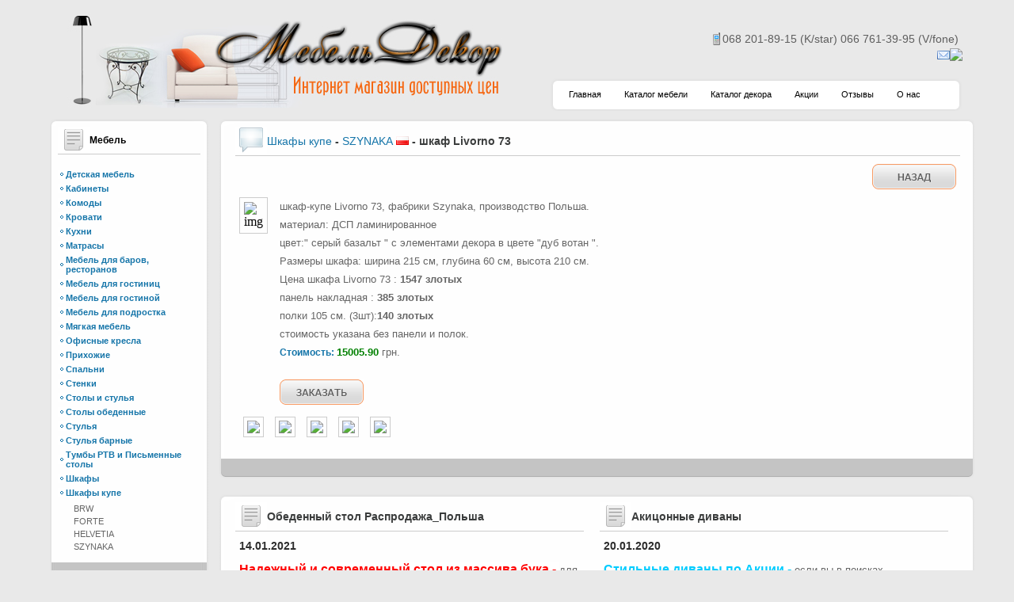

--- FILE ---
content_type: text/html; charset=utf-8
request_url: http://www.mebeldekor.com.ua/catalog-mebel/shkafy_kupe/szynaka/shkaf_livorno_73.htm
body_size: 108809
content:

<!DOCTYPE html PUBLIC "-//W3C//DTD XHTML 1.0 Transitional//EN" "http://www.w3.org/TR/xhtml1/DTD/xhtml1-transitional.dtd">
<html xmlns="http://www.w3.org/1999/xhtml">
<head id="ctl00_header"><title>
	шкаф Livorno 73 - Шкафы купе - SZYNAKA Киев. Купить шкаф Livorno 73 - Шкафы купе - SZYNAKA в Киеве от магазин Мебель Декор (Киев)
</title><meta http-equiv="X-UA-Compatible" content="IE=7;" /><meta http-equiv="Content-Type" content="text/html; charset=UTF-8" /><link rel="stylesheet" href="../../../styles/styles.css" type="text/css" /><link rel="stylesheet" href="../../../styles/pagerstyles.css" type="text/css" /><link rel="stylesheet" href="../../../fancybox/jquery.fancybox-1.3.1.css" type="text/css" />
	
    <script type="text/javascript">
	var _gaq = _gaq || [];
	_gaq.push(['_setAccount', 'UA-18659223-1']);
	_gaq.push(['_trackPageview']);

	(function() {
	var ga = document.createElement('script'); ga.type = 'text/javascript'; ga.async = true;
	ga.src = ('https:' == document.location.protocol ? 'https://ssl' : 'http://www') + '.google-analytics.com/ga.js';
	var s = document.getElementsByTagName('script')[0]; s.parentNode.insertBefore(ga, s);
	})();

	</script>


            <style type="text/css">
            .contacts .icq
            {
                padding-left: 20px;
                background:url(http://status.icq.com/online.gif?img=5&icq=) left no-repeat;
                }
            </style>
	<script type="text/javascript" src="http://www.mebeldekor.com.ua/js/jquery-1.4.2.min.js"></script>
	<script type="text/javascript" src="http://www.mebeldekor.com.ua/fancybox/jquery.mousewheel-3.0.2.pack.js"></script>
	<script type="text/javascript" src="http://www.mebeldekor.com.ua/fancybox/jquery.fancybox-1.3.1.pack.js"></script>
	<script type="text/javascript" src="http://www.mebeldekor.com.ua/js/easySlider1.7.js"></script>
            <style type="text/css">
            #ctl00_ContentPlaceHolder_imgMainItem 
            {
                border: solid 1px #cccccc;
                padding: 5px;
                margin-right: 10px;
            }
            </style><meta name="description" content="Интернет магазин Мебель Декор (Киев) предлагает шкаф Livorno 73 - Шкафы купе - SZYNAKA недорого. Посетите наш сайт и детальнее ознакомьтесь с продукцией." /><meta name="keywords" content="купить шкаф Livorno 73 - Шкафы купе - SZYNAKA, шкаф Livorno 73 - Шкафы купе - SZYNAKA киев, шкаф Livorno 73 - Шкафы купе - SZYNAKA из дерева, купить шкаф Livorno 73 - Шкафы купе - SZYNAKA в киеве" /></head>
<body>
    <form name="aspnetForm" method="post" action="../../../CatalogueItem.aspx?rcatid=32&amp;catid=534&amp;tid=5790" id="aspnetForm">
<div>
<input type="hidden" name="__EVENTTARGET" id="__EVENTTARGET" value="" />
<input type="hidden" name="__EVENTARGUMENT" id="__EVENTARGUMENT" value="" />
<input type="hidden" name="__VIEWSTATE" id="__VIEWSTATE" value="6zkz+fQzRw4vzlM3r5FPlukCf3HDiY8jdeUnnbjK77xExyTqC5nemOnGhOW3DxgSeYVAr+PRI+3k9B265LOj8mWBc0qXfHUtxDkceu4L4QGYmGWhUmrtjZZ+L+XeEU6hM9HVo5eJVZi+vse9rp7Cycwo664HfWDF4VlLxyFcqKMGz89M/KWC+QO7Fkj6PFhdz1bYO77DiOKrlh5d1XacWR7/XKyCeQPlBONJg7Wqqn9uTdZyAYjhsZ4ivUBUMqlIbOuVY0732sd/f4k/X1pO78SiNYpMrJJUWkSXTyIg53z56HcYtYaasZPB4N3aInzSlDLXKkY8CTx6VBjkGqg7rgbXoM32g5AJJpjFNbqaH8le0C2+HdtngRRqUERXFJ3zj1palQY86/ZT/ID0q4Oe0u0CwOnrG8FZYljWjdLBIW/VaHaR+C3yxOvJfCgqelUvRcZhg4TbgMsIJ8M3/EWd4BDCld+rKAGU/VjfOCuTnhrc8bo3pcdwfTI10iPoWphD9NuDvffVtsDFkyKvM2vNCaYvvQxhn/fe3ehZcgvYiJy1hR8RMAW5bYK4l6n+9HPmTtFFHw1VefLk4O5BciIhVwaP5mZKxoFv2BfCJJtHvMhLGJbatBdBiptTqWgIoznPVujviNpcMUZbMwbACEWBkl6kPvynd2TgJw9JaVD+We8+1I3+OshO+52wAFo9n9fWP2oCtVQiw/H0CVD+WOmRtiA799i0w8ij/lK0DbCouZ9uBu9j7224I3wTYTFe/wGOIGV6yzhOGTeEabHEm5/aQHI1bkRwfZHwtoVqdO2V8gnc4Kkk8eeqPYiwLRT5Js5qKKLEbDv0VAqHLQ/QVOZRkmX/MNmZEMH2PO8V0aBvBPJBVRkrujvsGQ/z9S2mY9tPw0V3rNcA9UUt99NeVv1BPnYP2MNmdpyo1L+XpvTUJV8Ri5fjah6zk+tsx21QwOW2sa/[base64]/iSVSfQ5Ls3bv93Z0yjbjnn03FepzXn67v1pBjrroaNW7BHmvJ+tA3CUsBr5FJFllThzg2A0AHh8PdHEFYy4GUfqPh8r0hObOspZEE4imZ5whXOTyZsdmkDO3L6vr0yHm8mPbt2Dciqf7grzQCUyWdlpXMFQZPJaFvrNUePFmF/Yfock7gE4u3pOJQg0yqh5lHXb7vp9VCono/+afEFzbtP8CP2EUhXgt2kVJQwaMsm/kKLp4TnNqqbCq7yrgf0yrko1tS2h09NOtOuBZq2a3Y1PaVmhiFuiAYFlQ1nJbvJge8IVMQ32Y9fDFc9N1wa0/Q/kEm1rZPnDB2Y6F0j5HiRaDMb4lnWI1GYWbtWGeZ4S9Pmfn1LOrEBbRTJpZLNBBpodivZPe7JXTS1Yml8pVPmi55C144cW0icUvtBZ0Wl3boBn+Cx14eVgL+bfXRDh9zmzoI5mwcBkHwoC148RkgE4f4Z/odvPo6tJt1n/9hTkXIRE8iZ+ctFkGu/SwULsVC9Ag2/xw2ELl4Sko6aD3R93h1Kc4JySQtpCC7/NjQ0Chp1xfWY7b1rM0yQFO5EM2llxpV9RV0sS6X6T+r6wMw0aIuIpycdaARipDgs0wtyz6+oaH8qKX2zzAg69Er7RquEou5yygH2rAnSh40AKvVqzbbRY9Q5aOLnK2bCDVlVluWOIbpHwHEykohKwwWeLStoLNFdN0/OHJcmJFlMDgTFPm9DgX3lhwDl+lHdrCaGM+J7RXf8zVyFCSGdhKbHo4lYYHPcgFI35oLtKgGc/pHeyOJQRJ0ea/U5/clninwtwJM7IBkvm/LPONsvb7tRtE0Bxo9h2/bdSP338Nn39w5jRbO71jp7dTFmG74JS7zGtanFI+olinwOYO5+vYTvvtt6yvgiU1PrQ5Y1Mo0R3buA3h8PTRYH/r2iIsbhITIy4dKD4kC+cnEENEGvC0IcTALAF1Qp2hXnKsBSmCDLssWmizd+cFfRsQNJ3MWXyK3KxYJe01Ik18zH17wWgPsK/r9ZWk6eUJatP3Malxggo0TBZys02hx1+jv9ZXslkY5zj5/cDkZBanOlPbhL67VJezd0M5yt3AGwbrXCkf3U/59jiLl5MVH/gU5Sn8e6Tn3RPTJMCxOiGlmMjVLnAl2npPFVKZW0q9d6aQaN8/1EdIAO6MKYpyDvN7tMqSV2epWq8/3veVHB+o2rwfY2WTjjR37wD+sB/j6g7KqFx/P0mn6l1liSppULCfn7sYJ9g4WPeH/rcBwXC4iBGQzr/V1c4RYU3JTkOmKkNgs32apOR0iTpRhu2P9L8tDfFrpG5Kyh9UVM7iagQ2jZgb9TY7BPXlKltzz7HpTGEhsseApE1+wrSJYPla58vWC6GM+zxdfnguycU7IdKQC+slJJO26AoKpCkJO0kRjYs2zs5DSdOEISzFaJds2h9CB9qvwG4RcOpySl6dqMt0xvYFrx/cDz2PwM5U63Dl/tfV5cIiWVZ/eWa8g8bvfusY2aFu9qz6r3Iakxy8zmr/i0Fpz5MXuoigTCBtWtDxoLc0JkzUS3KDWwliL1CSRplmb88JXAejAoH7oRhSRWqt1ivVuU/5FlbIDKxZTwcuIoQxEMORuYpMpBssedeeTNgvpQnNue+kWOlGxux2QPZ2jkr9BHlZpUADj78yfc7RNO8etFApbvpVTwjVO8fi3ZgP4VWcORfQvWg6b7486yytVYksy+1DqOazSdn4rmb4H0jFZT1xhm9B9aIo6jLCwDOEVCrBDxSvpYpC8ImJ0LqcxqUbj+nmKQv7/2wUfs8QUoYIz8iEcVmDxvaZyT8enStKmP2T7KWUSeLZCsl74Dq9+XappKU4LZgpCvlDGfgS/11htxhMV97CxpBdNhGxQtZCW/mN3M4p4G9VOSLsJtLnJEtkobkTVgbVsMxuluygzhimBsIOJxanbdKqvc4pDqL85hHEryy11ieIDEoIRo/8vK4RvYfx9OPcOjbx34n6HuZkNMrXM/dU7Cj8yxBMvsgQrCE8Bj8cCmUJYKmNx+Sxx4g/NkByVi+Yn2+28Cs9KbZbFyEntleNseFLynvDKjAZLkUqC1rLMaWkSwwvpaOKwQbDX+KfxsOuc9oJ0erQblbAKSplhQoPhflf0hcOq4mGzoF+dpV41m2MqHoqKO1c2xuzEX+ZsVI+c/In+5NYdVGStYJoNKn6JOK7repvfo/CzNE8dPjVRsd1G/oI/9YQ93cdm0JyJFEz8PtEQX3N68j0yEfNwV5obZxO1iin/TrAaxhrFs4i/H1R9bQg5BrsJzhM7pv+NQ1H/jpzVBnI20Zl5bbCwEQEqIeKAciLqLPaOJnswJ9gP6KRsJfLdSJIB8WG0eO9tt8OcbtnOK6d5ENoCbtNw4wxnIUE4jTkgEyl8oyvzjprvKM5xNk2T/0pUona12GxRxaq4lErhbUliQvs5tvr5YW3TOpCfqGqJdo2PhWZwXjHhmLp2lmGSYJIn5a8F+UshQlM+zE5pt6GgdwdAR2o3QCUw+ED/ZSAsNQLWTmGokvRuwMyx8Fr2ZyOF5Ypmtz1KeDsdw2J8+FDhi+1/8YAzXmzX40oTXsfBb5oRggJjuMwgmMuf6RtXb0QztXZA5DLCUFwAX2x/6CVEif/7TijLUjbo3ax38XkZ7gpJ3MfwncWSRbikxd1n7elht4iQAn6QlpKlBo8fPZ/lISEWRaEE51Sw7xb19qqM0aB4QCWJIJaqLGb3QIrGdh0NwcUUfHU6NGkHuI1GcieuQ6mVktqAqsdR2VvclhvqlPDyvpbMC7HEnDqoZzrZFSLELqxJo//JAnRp9v+eiyakVZ8W7WY9rz3kwnUvJuQlIKBztpsnQ2+E+Zpf7sefh9Pe83j25nQ5HVgbda0I+cMq+qh4ps46ccNQIGRnzSTVtBZtjJqVX81Rg4bA9Iu/1SQedzRov4Y74nytlWVSvPbT8bXiCpQ0zpNW0YB7Gxp+p37kny6NQ0wSELvgO7gmSJLpdtDi4NPgYS12sz0OiPgHLGxwnaPp+zv35QJrdOWmWWZlZ33NLEiC9hyBgbIr7Ild6eibjretTuBsRjLWxa8BHH0S/2Gg7qnMc4Ige//VWqkatDwXfJOLhiCkOud/DuPyh+hiDUhruhKYoCZyHPGegHBj+er8Dv7oIaEHz8j3EU/3D+ORX4GrXgBykiMPuTGqsfh6TCF4DwRR/E/OSthxgFObzQCv6qDZd/bl+raI6opMxP433a6eG6k6DY9CqwLddDoI76J6C4EBpLXpJTUnOy1UOJhM/51mUmq9THq6Uk+TLmJV6Y4VDXjIPI1vU3f37xEExl88xQWU1p4ZrNt0PkmZBuQgJzbl+rnKomMDVlLF/2rj3p734Ullz/T+0iuy8jowsd1dNz6WxR+j6jXXEt6BDq2c5NQI3SCYYYi27UOUYV+p/7Er59bg8yrPKXrRkkW0U2Bj4Afikc7c9OF+B0zxJkyBqp6ImmNgpmfRFhG7r/RJpJAaZvL4zyw2IqzcXzKZDP1Rsk4aoVmWr/8F7H8fq1q3ufu+ihzvMWGvgwG495GjwrJiY/jZYzLyGkD1jFM+1sG01RE3iDR5pYi4HdsjehLoZZ09irtT9fhYfYAUXeoTXwshmx0z1Fq0JujAz/lkBFyD/dbt/hdA1nePMkoYwOIpEOimV78Mltsj54FjIsi2LoAVnO2x63Pt/wIasikvwXr03PJKRH0xh0HWPQawE6j+ApWBweJ+yTbNf59pEC2qVWFO522PQhi0hIPILu5lNROnWF94qcmP5Qxt3aZXXalvGz7wwVESwcWQ7r/31Oi5RN6LMzp6jD+lqQLTH9nEU4kRFW3Qldq3RuuUyiMxVxtAdOO4HGyqRNmseyjmL/JOoy1VKPWlDjzaJs0NgqLNGslTdCI3p7+BbgiT+aqjgPx67U9PY32rq4C4/CiL1h5RR0Pvj5pNXzLsA8TDysDl8DwU5oRa5rK8f7pnRr9H0PG4LwOUHO+C8k5IXSTQpURlkg0i4ZF2i/OBM5KfNCmoyafzMEAhV+4MvMOa21hG9Q1qbTIZz1LDtEVHNWh8biwsF1R9S6ZUw/436MveoNRBeqr4Wn72JXI6tHulbGuRU0JeGjR7Y7Dktzd5LJHBB3s7qTFOwinH81cndmUqYNJr8mtYH2DPzpftaD5yLEGcLwsFr/8bSBITECdQgA8Yq5qe7r8a9FJ3sRoLddHFLf5kCdoFlSlHkz/[base64]/JLXc1LPyjNEdig6tJFCoDiwaLygrLlfbY8jm98Mn5A5aKor37kkVMkGzfKLqfDRvMiwgmOOqE4rbq+O3487AiXTNzOlAQUhB6Hkdpyn1be7BalxyuzWlNr/XH+8O0TiJw0GmaS2E/twdR7aBRqUcDFXnMwFDWINofBht1JdGEDXXwzJTEsQ4yf40/QYilQfofLrrOEC892N893EcTwDnDDjVr8uD9aoHF/kMIbzIg4tQc1wXXUnFfTN2VgD5XhnZjd2/XxwENG4T/L2qGWfCfvKIaTH0fTuunPSypNYDtgV+OW60F/YldiszMDfKZHLVhuPprgXsUX9skNHAgKNzX5nKlzOo2FAyc/QO38H3z+/[base64]/Nq9bBAh3vgsViZZBJe/cSV6YFOlznjAzLTnxNoeauHOr3D7Y/bElRz0j9Lt4V98z4BzllaJ1ZceDD7878LjFRtUdFLMYKvx2iThA+jBDN3SaqhnyfncTw0mmYkkvd8Q5dfbmnJMKXr7/nWsw2NIqiUiITjeGrBwl1eK+WdqF+wVHgG1rMdP7wZqMizfjWyQ2JmZYW1kQlc9DG+W300rHkmJ+q9CWWogvebdLzC/Det2vw+1mC5TqsWcWCKfKOgHnxxUotfpk4+92qSZu31iOlW7I5VbklK/rkoV0JlBk39MdJt4hMLK3fqJyvr3S2nCZBKlVs0FF7QqOHbmEFmxS1XwP1kS8YhUye02FlvFeFxrCBQB4HkLnGkox5ipMms99eifCHe44FmQD7rvesMbRt5NuxNEKax37XWQJVOblI9oafR3y2hcc0o1nTbKyRHNwPG0HpZ3HNswIh5tGRFcUBGzD//41eBSHrSSNFNVtsoYLee5c/UD4lU7kWVKyIqNNmIPWIG9JPL0at0WPDQ5vHanJs4KRVr8tQBuZydok7d6SWRpu39B/neOWiJlsUuIA50u+oQ41uqd2C2bW9RuGEXs42o7hFWuqTqL8IbhjOE9CU5kx6gCWgS1JmAT0VCopBuhcMUuibzv+Uh2AKP+tG5FTCk8HlP0/sFQkE+V7QGkK+zaa3ALWSeqw+xCqpQzsURYDzNoVi7xqCoKRy8pHFIc9f5X+ftT45SNK429mxWnxrZ+QKc7k/1d1AInilNllo6xavbyvtUV1oKrlgjjl9Kziy9oFdo3sZ3vDgkdyslvqOWPQKKLtD86GrIOPDqkluYnAZL4bIYQbVPX+hhe8/3iE0+jpIzkK00tbEd7iXfAEmubNnZ5QzRuu1LXP87hiB2AhIUMH/mGq0dnVRSl4UBSxMxtaXqYPQgW+iaMoBvQ57Zx8qlHHekyWxe2Ehac1dwObOalVSrQwfCVwNl7UE9gGLhyioe2XDWSytLTekT8RC+d7r9wqLa1JjzmH++lGuvKq95mjKzy/9YXwDlO53/OU5GM/l84qk3l3NoXGsp0Kz369sFvTS+2IJxjvQuWvS3v6j8HHZV8PVVWZfvCZpKmjn6gJaI9Mx1mLluMrBUrb+Dx2MSQmVTIDniu3VcnhJIIWbUu0mYGIW1pbQXIdRTPfURlHcAu0gcCLRqCC7un6tLMPO7d2pPJ/9UwXXkNzT3fdVuCzJIR+DKKa/qTcqyvuVU+vThf9eLDOr9JFiURqG7khwYPCTH8dP4TF3zG967EWm1QQo9tp5vuK5DxnJxI3nmKD7kml/sjlHQBAvoy9keoNTdvdDfmi8JYkjUAN28859tkUgURWlxfR0uLnICeig52Nnd+XwKnVAF7BPnK110gLWEzvQLT9/r0Ggklwk+mkR2Oa/Zr5Dfj9U+FP/fJGfBFxq3slWuYPydNzDmUBPmWp/Saz3JDedf7hWAZ7nETVDIqhafrKFlCYPhKsOhHGlSKQbE8uZJWskGqNbcCkZEclvFR/a6G8IJIiHfgpqS9BAX09NkGHxMuSyyQxOWS3ApSZLwazWJJbmFnVrYHCYL5GY+a/QwIBthhrLyKhgM6We2eavPRir2OJPjLwMRG4Z4UXDxQ+falOG4hgHcFqy0XLIZ2LOMKks7u1JeRJa9uFaB1dCRomK4DG9jRCe8zL2C8UXMNL3ICFmh28V4wpIOC7tfhNTS9D1a8yBxTSPndxOLkFg8u5BTXGoijUAA5WIcIYX0awT6au6OYkx/TeeyowGuBR4p5js9S17NM8diyaa2ferMpRYMVDXCXDXZ0SjK/RH3BMQWW2FQNVpaF5tnHq8FSevVJT5UMPL37Ztdhe4wohdRJC9neLBotC8czLd9zRSWtoJW9ua8nI1S2Ocz/tXVANnTPpVGkv9cmpkrmoOwmTYH1N+/l3KBXUu/nL8PGSryMCorqkqcWMKp1nfRIiBr6uYGxsyEwC8pspCPBLZ5AnPBG5M6Ks0HDfKYoCDXZdZWLDCTY9AzZRguqch3JZ0qOSH2VGSkI862XQSMX6v6f/D2m8trmGCdaV4zfep/tQzYyHprYZLRqiDaKfSPUtbSbPcBTfxgvDlBHjm6P0Pma77qMoiqfXdNmukZyRa557CtxA/[base64]/b1RliCiuBkcm9hDLvBm8jT3MCK5v9yY4zVdWuPq5b1U15fll91qDA3m72ncZv6UGe/MOX/Jkq2UvLYag/yAW+l03+cv8CSHpIWLwKx0ycWoLrct7XexaGBIOBhmrUdhggkranEwJnttpEx/Ad0xGPXTE7Z83wrccbdiG0DKFr+helxznpPBLr9y9WlYwdwvRKvQizmFoZ/fD7vN4tnxcuHMnQuWgB6eq9fLZvAdZUGc+R5j0uFzywxTup2QblJtf3pzQUykPm4XjhLQEYNuKUMCiuQxHtqFMRHeKaXZ2N9hlMoyFCOLCxRSpUkFBAnYUbkuBOmQ5xJD5bDOMmOAXRui8+x3qrwnGLAZgQVYWHQeVMTsLL/xMajfCK+1IHFA6GeR07+T732jcC3jVxJzWRHbaCHd7ceeUKj5Y+f5FXXnEQBKUuMJQ/GvE97z3+7BLgNIAHfIiYKcKXaGeKx5gccoW38jV90MBs08kfZYxXztlHS/pWyY3wO7CEnsNhEs24gfpaQZz06wLmD8TfviGVcD0x7L3B/[base64]/27gHU+5lCM87cBaMZrEOp5pbIyVeWkB1qQBCteN3JLHi2X5aQN2nDj9b9N1dlHYYZaEp4gKNpisHBK3PoA9lHl4jMvh9SJsko0DvYr7KZK8KeoK2HiWx3rOIYyiGAoehmyjW9+frsjhe6Vu4Vr8v0HSL2ZczaI/0r3dZaqNReZRJCQ6Qvnfl08SZJ4MHAsQTZ2FSaAAaQojOnIhv+5JqF+MHcmd9GPwUc1njbfQkVRwi1AotI/fwOkHDGPT2ARve+jkvFYjPBYtGl8732zpOFsdom7TIJb/d+YU2j3QAX8g3Fx2XRJFPB0h+GIetDko1oHN0E2ChW5PONIkfDW9c5OykbQsIjOPg48bmFKZ9GZa3TxlONW1000Upir0N5EQQuSBE9u6F/tDGhgvE1DBgVXjQFWx0Nof2R2g7htBUT3LwvYrzlB7Qz1XL8NsMw0nvhgx0UHfCBBt1APsGxx/9xZ5i0DOes3UQIFKv0WCgV2UjDrrviQbphy4pq4GSSRP8tq1RLmawKGdhNhcrSe25AB2RIkGBaj+r8CznFCx75siEae3cm417HGImUI8IhJSM/tXsXe+GuoREPyuzXZWemXwj8TFmssudyqXClD5eobiq9/nESN9cPWLEW3CQY3gwRAcGe4OkwEPqgWBy5EVfqStUigQm3uPYPhipTCFK/7Z4G+L8cSdPXq9Pxf3lysxBYfCVISdOlEusI++ce7Y5OkXDG1M59YNyYcR5ThgN3S34I6eCIlIN6+3rvt8d3Ne/XPSj33dAjFod2HSAFAvnIylEQvlSYSXMaO+8AQ4XjsuLA39V3BfgiFIrPamWBm+/jjjuI/C0HRTP+1sw579K4I42r0pn40/VR9sXBH4+9PRdA0H/RvhtKKGXTfqhAmsleR+RjC2IRzwhtGNhz1g6GNWNFvt29Efc0bN3e6oOKCRlHFV7m9QVlnOK2leMoRFnrgzMYGV12iDMLgl4T58BKX62pWP0mBA14tH056A56Txe/oaN2AXFkkPstXz794VcHezEMd1shc5eV0n5jSODPFCc76P3noVJ2wnzeO2AjjxNn8w2XbcN8f6soga/ZwXPfAzttkTan0BERk6zVzhA3c3VcYIGs668oqUex+PYeUHPkK2Dy3aGa6ETZEJFLjYM5gPpzHdTHyDf0rOzkW47qrJivt0/Wj5RYhO6j5Mm9Odl6zfE2tgV5ElQZx8I2GvCwMGh9ObYz092Yheglp1Ds6l7SxkfiL0j97zQPOQ+vE/o8Iqu5n29JDW6CkBdZVfWU0m/6W6w1OZ3TSph7nOSgHrtYmh/xZ978bDo6fp+CE/Gjw5cPjPEK28HgU3fFOtTsbw+GtIdrWS8QOhocMvI2ltU5Mhc3I+7haiyzB5ol51ziuLv7gnO4RX/BX3W53Y/XsjgA4ZL8grijeqBlfg6y3lfsVX0V2Ox1DZ/Pp4BqGvzpxQOKYT1SKTT25q/yczTQIAKeK1bKWH/KxctLUeegrw/ywlKiAO9Lx10aSS12t7i1+N2XM4VeHXlYyHy45kTemjHSjshsNYXegs/Z8ZSPh1vFo5Spg8mKAbSd0RDdMUjqj4wH6oJRE1oi/AIjvGUciw0em5yYUhx1XEgCD41bEmfMUWd4EuptH2Gblk/o6xTCyZ/s57T0DYxIXGF6vEdwt3ix+7OuuMMGuMxFQa+xaQm0YXV+Mmi2Vhs//e1S5WUnC7UStO4sE2i0aD0oKQDW0v/8Z//+niOjGYXI6v3g3cqtxaLjBPv3m7b1gbqMdmoFjtcKKxHe+cDqtpnC8kqgp6aO9iiB/u85Nj9VWhE0PJEPfEVEZCQ85t8+6m+e1oN2vk4YR3JrYtOJ9PMBaVBXUonuaxVt03/uuJ2HK6jbF0HFvuNYa6aNIGy3Y0s8OTHhVUU2Z7A4hdvIXM7Oy3NBeAktHrDxhSMwuUTyKogR3eI7v9Eno1lc2gE/EA68cGx3M9gJFMiIlmRPrRBe7g7jD0eyDXN+CWDjYasHDdkkTyMnjO1lTuIUKHcJk+fiZSNLx7nfvDauPlv8dBIoCiYSaRv06CMNLOSs7pW0sv9xT4B34k2GUMNnboPxPf+7yB3MKD1bm2+X9NK1NH4TJrTwOJzoe4gQCuGkgX/nix3cfPYeTrxG4joL6tw4MfOAySeIh2/geWmUa5WyBcIGAw9ZWPEGtGEhmpi5/oQsTFlj1vkpJtsMnZhtiVVcqXUpKzJPtzYSP1Q1vL+bHdNk6Nfjzl2FrAqDVgvavKKHbXhTopOM51CiztnlPS8YD2Ozn1woQG2eZheHVGtUnCqAmMbYg8AqcU7ttLwbFlo1LRZBerBIJ/DaGttPe6jqO86pYi6efa8DSXBSodi3se16dEY01XqQtgJ4reKAwbqSF06QsbTBrZnSieYnObDbErxTchZJGk9qPlgSy2XUUVWSMEFpI6QNS2/k59B8d3+7l0VWGs5iiqfL2K/qt7sT5OMshyIrOnOFYqmz+/zzMmuBSLkgrmnD4IuIw0ERCp51pgHp6RoVn8DDeLOoZcC2C3E6rbFsh+ggsxICgdhggnLcEAlILC2wDE5g2fWDbt8GASl/T2WacrJ5C6WpLVm+hh1QlI/NW6bYdSeBsCuobdkmLBJ0WhkghTf1foR9+zK6sKJKy0Xjc0KvVQbIhZtlojyHLVZ3m5FQFuEjA5Rr0ULUWotyKqSKuVAdW6cHaEPWzqAPzztkwqEORvWM4qOOoJj9DsbGLGfLYS7t1+amWrVKNjOjkCBTA7zyzFiMkz8xriszvdwg9/vBBf+TOSnCfULi7fMibrwUcVzGRzHZ/[base64]/tlAt9WyjrXmVcPB6Cuneu4TMSZprA0d+Higy3VpSTV2vz/eD3EIuwlKBy9DOW9CUGCyba64+Cpqhz34tI7UgoKwuNf8Bw2wIbBYrKIVu1N9qPNetGuNb1X5S/JUBD6J6pke281gGKQb0qxqZBNXWDEyQP+PmpbWR+jHZp81iqGtrGPMj9rwsUg14we4yOGJ9GRklCrfvQGqivzMDYiqxkSnL5dBSzPk6H81dTPTWEXfIRcPDteSC7EuSl4pYHIRaIiyZEshfJ/fpYIp0kGFrVIgJFkbNhz3WujELc4vWvJEueZSJgUfJo+tXQg1TndtEwV7EKbPqYyR+Pkz+U0Y39NMhq6gYXzZV/9LTWZYEx2ouewC2/[base64]/sidzduMGPbTFMV/dc5buV/pPnOxZ8hjhlhjUyTDBygnbLLisMYP/3en/vWPVjMYOdBGTQb3xzQPAehBL8N7k29dWyERlyfY30urmgUZMdIjd6wMOiXSQAGznT98D57iMAYvZBLSvbLbgiWkQlda4zAvUmKZaCBujZzaUykZ2FIbeohnO4t1EIFlMJf3eh9nAlrBHcNBOY4PTPQAUv9mnXQn9KBIY81WthFGbKqifu/SHqX34hQhT3QzSK/T1woJ2R4Pi6fzAfOoPplN9hav4cpe17rga6tDzAZ76zlBvVYA0ipZoyVegx/eUCJVMHmFskdaq/JJ55nceO1B2t7P3Mutf1zUKv8lwTBE0iN1+R2sjtaE6/FQKV8o7scluF7F4ebZzSiLqkZNnPFrwAyVgPlpwj3pkiqmDUkEoo7HwQgpZ8H9xNUl+A7xXMKOCMip9vcRdm+8ybvcytM6vGdbmUQDfl/5IhkP9rlTszncM48+9kvuGBORInustGYf4AD5F/kI6yhSMpoWmYHFevjqgQaIDnbR8Tib6j/AFziPAwazkKtXejq3JptrrWlj1/ac1PsvoJOawJNTuNzstfJg0BZCmlsb4K0mqsh2ALv3nPCRVt4RMrgh/DjfVH8uD22RYx9f7E8/3xhFdwj8L9OywPott6yS9Y3BZetNrQAQ4Cy8E6BkWticH3YgEfrpTBNnYor5s+xBTrqIcMHH1wQUxycJJs+knD0LbGqZCrHj6vWqZS8VBE/uGMxQXQ3uPlSLyeMEn//9mRpFCQ9apCdeddWzppjz1j8TcA/XuHh6Tayh5DNueCiq7adMMvbxVEHuqeKBbO4fS+kb61WekNQyr9ztBq89l2L1Z/53GVj+3Ch+uaIYrwJXmuZKtdj3TlYJ1U66sh7d5Q44RWfoveIC2n1jZSdH8TgK1yA2Jlg0bwuGq0bvisphPeRNsDAci6j+mzJ3XdG2NQx6ao9IRYxlkIZxle/4SFCW+DQHeEeQtPEDazfhX/CrPyt4Ie9sLL3zxWoQfPSqewX4E3LPReh0Sm6RBStOUrO4TrbVn2VsLH3bFBc0mrkG5FBeTuyZ/5V83c9NPvLViiltvA+Q9VAJHc0fP/TQsZ/QospQ89LGTTGJJgVkecYjUHhJDrhVzEilMXK8TWQBJ7PMYP6Zf9owPE4w2XJs5XjBMnMviH3hURfLggW2bCZxm/2PmQXcI6bm41A/e3lk2Db056D2wMsnAxVwJiENhJJ7Yba4QiL8dssAqFKJXK9EWnRcSEoVvpwqKC/T/HGb/9sgnhVXNJ/Clyp3N1Kq5q+Pd/XBxU/kww8TJZbWe8np1bhLzDNdbleNt1Uu4Pay1xW2tOItPCk72PsxJd2SaGGFM1JjCtEsR1feVrYZhz8veaS82r+WdmGmcg3/xEMvqcsmPl5umWmHpeBWDMIaLadxA87lv6iGdQFdHthAjFrVzFcaxOqthhmhhA5TpTJcoew+Au2UZemqU5Ib02u67MvxMkymIldwvjjJgU0tuwpakLe3Ngrg1//s0MlJjx+PBaHnPak/fA5CTr3otN6QNxZDBqUN1vRTR9nsXNgyY8R3vLApzUjcDpaWhf6ojeG8VHvqzgE6z9XaWWYClLZLnAoVQKWZxPUWOCozsopaK4f2RLZsHQbWq77g5UNws45KSKcduZQdKJXE8yp1EV2bVdNXP2KTBc/kbus27Hv9rxzetHjLp4dxQjG8IgdFeg24gdg0csXxhqIW9/OoqhoxJw0jc0t06ehq6KaXPgOjm/8VLlfZjQ25+cn6ccqDZGaxgVbKmCmwTtsZlfneUFwkq8JE79I+fOe6ppavqxHDb3XVVrqR62M6ogmSFnJKaHMwr6r2yrFWDy5G2o4zrqPCfsubFqJe2lf6UOvW9WyZq4TQ+st3Ns/34ZZbgUgqVVZ1XitZOajcsKcV2cQzxNRudFv5ydYtoiG/fWINKVmlyEVQ4yFocRIbyQD0X5UOoAlC10zhAwIsb+IwKZvSd1wpdpSvOp5mchIVBo8jnGDIzxn1ZpoI2YxwCCYtXBj+6/m5DeAZCyXT5k1OvyxIps9SftxVwxO3Ctbgk/QGVGykaXZeHUY6mAX2L4geYTnV3gIaz3GrWIgmy4w+/Q5n9h0B9sIWEQkby1cGjySEov5lHspBin6mfa3nnZq4TCqK05CKTlFl5xlSo/cEBZ/qlvNd3i5frkpvmoNtloboAkuv5RBCfupWZiOS9N4noSVZtqSMilkxgXjDJVPgnIV9fSIcCO77ITrzXIGwxQ50z0TpfKDB65NTLV7TbXO7U4VQpWmOg/41y29oXzUjkpoyOxnfFAcow3w5j5Xj8bMdlElvAk4n3CKwJZ2akXItnnbakvAOD19WUDSMLGWPg0D9iTOJuWF06PNrhLHQVnStsxJz5DiAc2YCoQIiXn51cIbgGyX9xoY+KZTcvq7ijTXxocGqyEHdNzkN/4lfdssIuqrSdmd9BKG3nm/[base64]/dHNYXe0GKH9uA5xWkoz8XlbYOhxoS0bXIF3xYZo+JYo4eCH4OcZg5QPbkMGMeFguEV+u9A7a3I7QXVSgGtuG+SVikMKXKAcSCtnWvKE+8WOpmctBGtzsehWtrvGdC6CD/qdTsv4KmwsUnyC8Hto7dMvUHXA8DDHqIq4EzszYZCh6LK1kiYP/Kut5L3tvauqmZo4kdYXj6udUxGgnZDTqZx3a/YcI8LIGUoUQADAkuKf3JQL1fzoYaBiCvdROnxnuOgiJyTVMm15nSk0kZEEHW8iG6q8Z0qWBQVEzDAqD400yiOk4ttRvawcCBUsIO3uoqN/xYagPnTNcnSUGoWZflYneWeBdK6yVivG5A0zLtpe2r1DJLWscqhMIdIicMQqryDKMpYPQVBy+/CwvfQ/5bE3U2WXF6uvcb3Z6xHT7AZJjv4yw/yn7bih7Lcp19wyLFeFd51jqQ5t90FOWVqlRiES936hLUJeuso97QftQv3L8lNzwAQyuFEHvAvY75OsGjT/nchgGyKj+W1HbVXR13FrW367EY8mg0lwPA+r4tjfm/EkuPkp2gpQjFU0HkmniCTtXxSKgEVdrj9wVZT0jbplTwZRxaRjjVeOUfsaVknE4yulr87MfBGf3pklh3t+LbiRy3Ht0TyqzVwbTPlYnLWhvxt62/CJrKqo/gQhJ1PkGdio/fq5Xn8N3/VmfpywDm8QDalimq9Lt9NkzqQnVs8hsfDiIYJugp6iYr2HIMZ3i/lGgEnTctoST4OKxuDSaJZGKmH0DUkYqluu38FwPpvhfl8ihQpiro9LYFEx2Hue/Hfd5PD2I9Ae6kJ7/OPg7DErBFem7EnMK4CXNdM2IlLOfrO+aIkQW+RoFkqiByQnV7Pu1STpLsW98r1ms/NuQpIEDVM+t9TptZ4F4k+KJvHH0HnjujC+S3jptc/dptsE8IR2VTSr+60X4DB/zRxF29OufvaRXVke2cVCM0J6UJ3jIMax1S5J6gnCiAIrlF878bp7aRIEO+M5cB5xLPjCOLbzZflfySTdmYCIJqKVgsPM6fxBiB2p8ezmR4jl3/2IH9ZUtsVDoPKq/AG4sB5HpIFNtII8slxdYDnd8pGXv0BFmUvwtziyLbIUIdy1Inu8HYx8ltt7+o5q567COtlMTeykrQDKabDQcFI5wYYFMpseoqPO7BACthKcfPLk31xYdM2bMvbFvt2R0IOHeKX4kxfW6TrovL+R3cga/e3Bqm5qI3SWwpJ1XaEq4lHzrZnxEEyh+dokC2sEgsBPgWESevNH/MgIoxa7LdtBAIpxJCvBoIJgYHWNYjMLQp84JWnrOJUkcPp82nQEBjc1WWde/70qwahSJ72mUr87M0ckhiSSEA0ytjEYsBqgCmBDycECEI3h/[base64]/j2pEZu9Gph37X/gbb6fol+zPX9TJxRQ1BX+26ePo8y6DeaM+gUWRiBlGMYPDAr6R8Oz+QG2CUZzkgJCYpffkrgZ22MSuIaTZmlzc24dLrwjELlnYUdssmGj51JpI24PVF3j49eBNEz40nqKWrF1upBeb9B1B5eMR/P8glFIAX6qgnBaJ031X+qfr1GEUBZKDqgt/lvDSMP1HavvIcw8Dk8KJF8kjExQ/v7SKGZk1a8jLZg9ukaMHlixs9RCb/b4f/n/YLc7k/E07I4miDWR9L+HFN5FKu6W5r810y4zorOGd/Mi4rxNkG2giQjADvAYTTZtuIyu0vBQJqSF6V1p2lZBUyFe3Lwf5kGc5WURXrw96XhFMoO99a6TuzjtnXRUhfRHYGP5jrUMKNnNsp2ZZkvKa94oKotoMqTKsByIotQlxQUCr7NPYV/CfH9DG6x/RVsvq7SSc2pt81uBDy2VMWHVEP3VgOFp9DSdwTS2lkSdWT2g759frkrxacKeAitYo3uFvAagfKQ18vyPO3Lt58PrKYzn5sGYthGU2GZsGHnVFQ7XieTErzjdOSuProHCli3Dm1tdr0JouJXTUDJOUwTRQRjU3YARFEXKPw5Yjici4d/dLRcQo9jK4LgSDBIkVfYeptrajd9fMiJRU+LIj0HvAPoTUEd7G0MlxEdErywffpr8TjVJDA2QPwfBpX8aWkHIGq4BTtN9OlIoN1BkUe//uSA8reSCXMKf3GOjav87bZauj/YQZIQ8mA3gN5nSJGE7t1lE+p5zswlf4Na+x2iTw2zm2vvK/6trl+1Y5M5H4we/hHEkjdM6S4dGLJ6//JhE0us5OzTQLzH9Clz7xQE5QKAGteAAjqsNEKA4sXUw4z2yQc5RbusjCeg/xohMH5WAW2PxzWnqt2Tu54UGqvcqWZuDFyVzI/Aj6mDtkMzwlBxvMk5OypdfFmbXR9amtbG3mHjM4ZzQxid8YoOgJqRnAd2xEmKuusWraY+Aqw8PAdst8aqwergul4UVVJC+n+gLmXpXVR7cfbWuF9zTwHcfFjpVCMbASLAgefG/tnOgduJ93QncV8fGzn9NgrQw5k1E2gyYMybKqsl7zaIw3n8eheaubp+rU5iaNtlCgjU+rfRL9QXNjfuFlNe7P9xhdZhpLeYCH2kdfir6c931Eb/0vkRchek5hbdfsCauL+Nl7zF30qxjDXo2GXRaHIBwmVki6Ln4GCC0JIQAt4Q+sjpno4c0SgeIS0TtRaZjcOF8BexMQCcmNIEc9pRmwaPIUgvTY81kk+otOVGsRvX56JDNb5Zh8Vet0xCNS4UkvL5/yG84XC5areRf7P+ggL8JR6O2uOUcxmJWuSxUItKwxneAx2HV0VJHD12SnG7Ad04zz2Mqdw+ci6e5OF+Q8nmCcLSqB9/ekMlsns3KAy25T4NKi9up48YHCKGZLOCAHQS+xi4E8hWnZNSajxDCU6L+HXvqSUnEWf9qlH/i6yhVfodEVWPP7iKSybClns+FnemLT0AGILlCs/wpZLAU+vXCRjjOlHAmkbFwxH8Sa4fDlyp/1Tfhst2Bx5FzggpsAWeSSwQbjRlBIeDgz1/Zb1fkSatm9CWBm9KCMlUt61e++ahasnJ7Zhb01FCdJXG5OOqjQE92sGOqnMhZsxz2hlwJqUnpr7suceNdxkUIIB0J6R9NjH+arZjCA7P5e/EubCPhHXJoknlgeIcXbRITAgJso5aP1WTm0gyBL9xz9slHXxoMMLB18pRFHr/wGCfGRD3VM+m6RVX9b4NFOG3/g5pTX9/aM1WuVYiCorwEUNARnz98iXd5VuPR2ugVuEkfDKqN0UK+ZBODNvCTbDLvPKSmF1AyJXBR8P14gv5K0v+pjAPeRFmkj6UcG1daNDvcARxpliFqZQPyreOwbiWiMh7i6XRFX9OPLOFZyA+L6qpPyihfXHh4f2yQd9j+cug/WU4LjPa+oqsrX43NAiVvt8EEFkBZddvvamo/cWfIDz5uG5COf7KPEICyv5O+8SmBJs5j/xYP35tRM+qdbtKILOq4tAYpm5/[base64]/f7xSTk0c8HXedgER/[base64]/3Sz70zBT8HCPf+mGlp9c6dg9W7mBOhcgc321/46Yz4c0XmpcbQScf0E4oHFUn613ELM2/O75GNATPUnyMoAqXg/[base64]/eoY9l0QXaSlGpn78ZocgLjiR8EtAHppKgCC+gQKpDq9Po8Y5sKS+3G0rqg+/YGa2Q/KBwJvSMtsclXlcze2/o5CM2sE07gDbzuKxMXzqf+8OzPTA8HtcNmNHOAOgkf9flRr7/ezSZJfdafuw5rxMBpUZI9aEqMhIZi4yudVPWPbXBXDp/1fc69pWTnqe/Rs2MjhEUrXJeSbY+Hu8E1xDso7KROCs1j3pwhORK29oz0HETh/Nh/VHF93DZaGGQv4Y3gd3qxvEG5gKBSeIR+nM0DX9XBMmMCQsw+1DI6VW0XMKsfudNEkbaG5WYfbWyJDWvZ1FbR2B6gXhxoDlmYbeOS9g2jV0VAK683JM0QRi6rfJP3Hzx/fytMMbc5JZoJl3jkhQuuDSDOZor5ODbr9jJuNO4E7J0119+QQZOQqokLTGh90UFAfhWMGsqMzp77y/+fkuGB1M80AFZ+zoC6eRPQbtsEzM172fCyWJR9aJ0Wid4FfEYq5nznnEwZpreXN6lvy5wpSIOfkhsuqD9w7F8LXijip7ehr7ZFG/88SbIlFPKLqeUS6LWv+3FnoCRQEpVVo0Sv7Xq0YdaoTUUiIIgGMqg7SokXLRaqKqhgQUfiPW46fHUkhVtXx2U0AUPqTSS5MKnkZIdNylZbBBwLk4Gru/xlvi5DO+knWlquqVWpsM+mLJxcqgrg06oS6q7I1BmA8NuwDWFItx6wUerEEiMkK7tkevLssJNaPQxlMtjvUY3X/TDhsuJdmbEGUWS6ozOyHopPX7oqN9HO/yZCR0kKrPwc+Rnb52A1iRB7RaVW4xQsI5Q7p1ivQninIhDWp/MO6RvyOCR3vBnx/B6krgLq8aIi6xSpWTkcXkD+nmPZk48QFAuWiuwawtcCIIFHZCO75QVT30zENdzEBfAFtcJe70ue2nhmpyaBXpD3m+QvyjBaw6AeeCfk/YF6qYay8r18DeIWWk017W1KQ/yhUwEHF5xqO9Otxx/qI42QBzol+8h47bRu0MytQ5LwV73f0yx3W/ObUZubr1e5cfkLTiRUqtrmGig3uuhQEz055QsKvkTPId9hFwEC8RygQGfgwvXxyRIU26dPBOB7kGRXu9AfwAumWgvgX07vxtJYBgzqEV89ZlrMC1mBG1lodzpJOAkgK27tOZvZTp/EjlCFl2X8/F0cAy6eTwIF1bETDgEirdB0uaI6fZgs08fdLzlV63KBlHhjKHRZaAg5noMhubGlEfR8/MHMYOe2ZwZ0Ay3iaMM0WwxgBth8wJxhXcF01U1pCp39MNXIDobwEnnq+C55RpEmrIwHK7ufZGX5l1NEcgOQKeZPPGM8nAMGhAdwnnkdj7hKrcHxQCMDonaKTePYQwHitl6+Dx2iEXxln83suXkN6cKgcLJfva6Q+68GtnHhhebv8ORoS+pgL/ir9+drlieQuI63zTpPPySbtZkf6tx1nCPJ4fv3cHpCCLlDcqbK0JMcvWiB/L9y1R8yrdfJH+AGkSzdkvhXdBEMfDAQk7b3wvDw/tOd7Ubcy21yWCw9ZXxtgytKT26rQ2eiWCgB6X+DG21VfDZzTfxjrE1I6c9Z+zAmqcfFWpSZG+WHYHqfUTJwLrxxvEe4MiXDcH2kTxFlrnLdvW9GeeMKfDHrJZRN5MediYq/b96Z72ibP7AwUWvrETZi16avMV2BFOjVfhlko24OThr4n9sCflty/ya6Z2frU7Zf7eJwQbrICQ7JIhEWDqMO6MFgpSRz5scBGa479g3RYQWXlGh3+auVRdror34RjFWIuaXEAfOZRABAzBlnFxCNxSVJTMCoHaEL2HthAwMh9k+Tdd8hwHRKwBwpJWNtV069NlPf1blmDxJPAolPmVrAI1+99r8fq4L+o3pg0stnfdX/tfrOT5ub729EbcnKs3/N03lbtxEBZVUBQYlRY6HWqKpnhHoGnlksrrOjVgn0yjiLVhptkVN0PRFSg2DNaOrPljwb/p70OsacTfKpyjUAi0SGEVmkh11frAzYIq4Vx/o/wnjvi/NssVGkJA/oxiOMq1C+3cVoj5TV0gQ/KIMAqVfxBdNO4hWUiqHtNnYYJNdkqpIxRFDjEALkhuxJFVGrAN+Lc14NBm97X2nsQ+wZg6KnanQA7ppJuzPyF+s2HX+SwbzQElGqgRsAncVscEsUWdHgqVnxjFlzmal9VpPzHXzbPOEOjlRBtVUfXuP43v/OQd9dMVCRFd20fabrRv+/seV1EMmKXPg0Ty20kOEANO1mLU1ef2rYAlZQboA2nztgrTYTEiHFpG7eVWPA7mAn4j9xjw2Ik+omAuym6yeh4hyyfpmvyHB7hV19x3GOae/FPprXjHJjBHlljEpvCj1T7YiyGUwmagyWF/xd7ucYk2LO8aXQ75r1gyuoEz19Ew4CsiNnKAjwDRqtF8U9hUylPQkVTc0hnwNd/cU97VFxBiXMqzl0uEQyFTRP9Yl7MqYrdX0XTs5DSpKcdcmRlzZteF2jhtN9fThc38jHv/bdVqRRYA+BFAIW0nWhfGf6DSHPLA0zQjo6OjJshlbTKYkKlBhKx9doE4UmGB7HqL+Iq574J/FgFxW+czhuMNLlwq5t/lLzaOeVgC9sJOsLE+tiOBDgj1By596m0cMqrfCznFC+hfV3whUIhfgc2NgYOUnMEl+cfyHLikPP5vAirOetxCIqjfBSzi1WPwmok+dPBOrOI00p9dPC9X7LmnrWG1Q7mm1+hIb9CUj6AtGTu6732mhp8DsFgKmML/XJctU+OpJMedJd6GQfQFbi99qujaN0e0TxKChugIScALeiFoX5bpnQ1Kj6c49oGiYFMGQjjyKiRleH+Uja41qb6GNRs/NU26NOnbmpVoQwa464CYONCANVKT8nMUgIIM2tmZ5w1/9KkLIhcn2QUg63w9LkiuiLT6ATtoS3fZXjAppdEguT+rQVgnW3tovFwJgffnyh01uWZ5Ps286dKzfabibzamnid9vC9yraib60MvjweuEVZQU1uhb37yZzZ/ZI81xzrwbIVM6zJnJQ1iYC+COG9ic3f7vo+kMuHM5KYtX5it1dr+VPoqo/eLZvIgHZqbawA8DG5sNfq/56SWTG6w6J/HEMVOHIMlqT2C7Eld2D0ZQpfct45lb8IkalKiEYlleKf9GN9fV2HU3xcswfD/qpgr8In/mfLrJATDhrZ5aepDJ7xXIrT2kQTZAloYFiLTwooZM2aGP1qjF/vJXqDxGCprRQo7dhjMfr5Ce1vocV2BUiK4sQrYGHIJ8yTNxSET8KHLQy0cnzv6b6aHOzpv/cdMD6IM24brqw7NY8XFefpLyiAkvsBYis+cK2VFDlCLIBd1lSgMsJSjkXGQ5jId85pn7ZN1HMlZYYrbZxI0eCRYd/[base64]/Ou2u7IifkwvSeK7I7N6f3hjs5JszE7CiQgJUAwdXna5MpFzYMo5MKD9p/eS8dJ91LWSXH2qp3lMUJIVbstvyabgkB/cKkHKsufq/2fHzPQ3hE3CteeEYv8S8isJxorVY1bhEzsQ5mOV6E3+LXA/W5RVthcEtwf8SbiW7KmiVFVUeXot1dfonliusthYa5vHF47DhHyvwYL25LX9vaKZu/G091tRnXQ/f1DAhKcjoOMGu2G1IdogJgAmUx/vBu2VhqlRM5tsJcfqb+DF1DabZ02ERlklMMFrTVfbcOkaNcd05GwSiteRfsC5s++b1Roj46aX0kWeKAHI4i3GQNJPb20xbhocE+l95ME1WeREf3QlCoi+2V21/Lz1EszHlGUbKW4uuKUikw0Q8h21Halje9jrRutixsY4DJGP++VBtpCxKK4eNz+nJxbF/+/q1Vg49yK8yXbSLxYb0ZCTKthxiJOXEQAx9OIh6R4SnX5N2vVciBHxun+YufOXXKXx+m+/ibcEPWGfBw4iFuVpfv4t14jRF5LE8q7TSWIo+NDIUVwQGQDGiv4/aHaMk1s0xjFg3fTwlHC6RLkKfKS0DcN84XWXT9CP5Cw1unqbk3XGFApuTtG0bQD6dlLq4OsPxseXk5syLrxIIqKFDEqQkgJwYcbsqYlacQn+YIleKeeQ45cM6loppNgspRCwb0LafKOdSQadJa1IOq5JD+VnQ3L3JfV9+bXV2yGXjXLrIyVcR5J//lzbU3B/gRXB7YGH14IqncW8rpXWBFWB5G0/itha9rlGMNRPbTeuOMkWr9PVTqGxQ/3A1rqwuCteypsjoKPGGJzfyrhSc5oCtL7nzpOphjUUPOlNg7h6fXYl6BIEkRxs/IU7jeA9milXrtOFRcM1BKVCPJGh0q56kRvz8hMTqx3EYWvJtKI5IpKXy8emykmGIls0K7OBCzYwfTbImEueLVNygq2bdiOOiMdZ+zUm+aYGiM/N0lrOPSDMEHDhGVHnt6lUqwBe1r990TNedoguuDMMeNeFj0WAUUYDGmpC4O5KHlXJl6TwM7pLTBoMDDhhcpu8xV+3tn0pCQZ/+m1OloPNHatk7ucqQiwkoB/b9FzzSZLgaT61hLf1SBbaNbG8/RYC4F0a5zz6MjwRmvXN5k/1YBP9i6nB9HNWqts6IScmplcOQDeqRE2EW8mHM7sXQFO/aR45k4Vh0NbPT3iK0+2gPNWKUsqoquImHCcxEhu0jNMbvzoSgFFpXfbeB5TeDoxh1zcAf9VMjpI/un28nLpg1zWkfHfpvXuwawCn6E7mRkKQ0Ke4v8FQSZ9gmDOv6+XkQy79tzrPanx0buKXHkaCksBv5vLznTHzZ9R/xACujBiAM2Fz8/[base64]/7Sja2gB9m1NKTqfkBmp6H2k0EeernkXAdn53X3+08n9VmWX2VaMBkfqtYANRXf1ZM4iDO3tHdLa/7WxUWHbbJ+To+uPxov89FVmJaKxVnz2/6a7C23f0DkXWUz5HBY3tiDzvOv5Q569PelXNZ8rMnjn3Y4JMkRedc8Z4Z4l5gsBdWD2wCd4FZuviKdnTa6J6lowYxpUvCJRxsU1VfsEWiILggcqOff2sNj7fsLkRXpVJk8gmr0/6JMnHpufDm+AWkdzebJg7zHxI4nQkXzK005x4ka/fHtrd4bmXR7sSyVotsYUukIpDHtmrhFu4dEkGJiPlLaX6n8vNN+cGc5dhr4cbAONu9IIlQ4R/4XYqXnnzLFfsuy0uoAcEqIgPhfZX+1yY03bvs9Rr7AViKsHAPla838HOxQo67rsLsG18TwKHDowse23P70IK28gZig+IUJTNLv6PsnuVVH5IwM1UpOKsz4JOx1RZ7PMN9lC7oBG+/dOfdOGufmqlCGHCzYW2B4ji6vxYTliscLosEotB4XPz2WSPLqn456OSDyZ0FpozFcW+7yCNl3yXm7y1xneleJu/swmrj8MWu0NtmAOPyqVNPyuADGeJGAgggkh5E+lV9dt+UdJDVnMguxFpKWqVuKANwF9Yoi+tBjpZWHoQoQptKXwxoS1RNwA+dOH7R27PegbZE6fn5KczB4PUTKwtEto5x8ZTzArhbd0cEew72r3YQD1v+35QiKQ5wtpKYtTJ0sYJubRau+scebUwEwleYvT/nhsaSti6jIgZCAt605N6Buhj5EzZhRxavDlpxcQwApdJ6rtzSpggtuPV7vRLNMOAJ4P3qrGmJAVnJDG1nx8+KiJP5yEthnL/K5HTOBNkSMgdOuwuOhx6Qt8MDmO53w7CzbvmunJYkCrYjcw89gvhH7redreAK9voUvaBG/Ew2m1kn28wGRAHZrktuegdhCFNvwnLe6q9qAg9cy/1MXwJAWtwAEviUD97KszzWpAmXGzKDfDv2T9YEiV3bX/Ruqatwu//3fmZoIejic9DI6gh5LAUsXs659VvM/pn9e5v5EpjvdboEkuMsPCRbR4NqLxGmnXzt+RPLEXQMK7v1FFDWAusJ63ePn1XV/cL+ibc3DpkFNBZBwjpCkYUNhS/[base64]/4tkuxWKUTpBTsnSUIDSn7m2vVOn29htY+Q7ejoaQdSms74Q+gClrO3CjNUAkfYAzCG9BMNdbfH5OuCfBMKv0KxpMVs2OjhuVSiDOnAUYq+wqk9/BlHtg10oWkKBKdaXAfrEnxRH8MKyeN4xD26zbdjuj1whT7tBKdJ8LtWXO8JCylrOms1wKz4jj9lV268KRedIWWUxupT7v4Cjg2vjcC/hT9+1UWYeaEc+eR+ZAk8OLoFGFhM5O8pEjMSw3OXTI7fwaHiylGuOZ1oG3tZFStt57S4q7lqDlUGmal53vez026L18OrhpmAIo/Sm/+gIcUH/5O2sJC1ECkDq25xFyJUGGQ6V1WEfSCwfgI0NZy+q5Ms3lFNx6cdn1nJLutHIR0wJ7eMUr73V0t02dFljJG0k32GAFRk4/ubwdRaDQJiK3Z6uMs1/2Te+NWm67ZdmBGb55RUCNzvD2Jph72cFjzYihAtPAz82T8lAPSGqPKN/HL8A6A2n3cMMtfCaa99HAItZyeXjthf0Sj88HfVGHQ6mQbsPKVk7I5M/MHk/VVyy1cFFDE4LcOWaSzU06cCrRMZGsfkVxdahCg2g1Vl6lEEXFCmqsVnU1A9NI6oucLWyrHP9MLyD0zQVKkWDi7Q68DSVjm8jKwX8V1vcW6o+FC93JwK7Xf9U2909kzrdkoGpqkYy5J/nuv4s42CG8osJzlemMEcCXBYRnazrY1FK04N0ZE2mT5Nt6UPf0ETscF8pshCbT09gbB/yQeKrP40NA74b/eSjl8f9Xoy1qjfeTHWxUbdTZyP8AEm2qopfsQZUE7cD9MqTX2EgAWEgvec9bJHR5IvS7WZJu5RBK//EGn9G2ZBBfUKJF4v2YXTxQWIHYYMRQcFWIHmat0YAXXw/EFP2ULCg45uyio5MC/MI5yNVjiXRUBLa5WuCjFbT5P3e+bcwvYNF9kDcD5/7G0P8Mq08mwcRLTPBeEjlUgGT5saR1FE3DhX8ukn5+ThX/JLCjk4BIdhTMjQBCf8z9dLqYjkLJjCddCjYyIQL7c0TBgVSmOYlMQJsJPMSZg/9QtS937aigDc44CqQ0s07z2vA4hHVJK+co1goNEaJWKMZCazlrGHz9OidndqU2wpW8F6wcdM0tNeZBjUVtos608YarE1LAkluEh4siUa6cyDb4yoTAWgWmWsP0qqaeuY84mzt+qpS79yDVPEj0jQDjfiig+FQTmTo3ybYvsqeG4PJ4cnbpb1SeeRC+IZFS/gWBwOVwBe1BmKH/MS7Dt/zcMxaeWZe+PhFpDe1JZwwnOrHJ9TZ+S3mTlfxBx3LS2oeHjf7PRz/ljR100V66YBQ9Q75AoMVs5csOj794exrU+izrpa4aFWrwWJf4ycGDBfcB28zRRnJcBj8wLK6ZRHldW3AYiYVmTWiO2jCKvCiw2USny4RWgkouiVxKVth+Fo5LYeety4jMUc6OBSAzenDBBAltPzzj6frAs+j+h3UKWcw/LEDXxH69rbNtzPQ9Vu6zwxo28F7oZEbKgWR44A7g6oGTDjcIwesrnYCHmlteemrkybmyvcEJ14S+7K5YTiLm13q5DzItlbp99dSLKmHYcLT5RL5RpPoK+J0Lc8LAtYxQMempX3qLgp2CtozQh9sK/bQ9I1UrVq5/5D3D2bKEso/Pt/TC+115bwNM1lpwWvTHnX48Sxc7Y6d/euFppIU78n60nigKQMSfsgDfJFe2CGmY/k4zy79lQT+wFirbX9qT/0SRLdA/4TPfRE2v8HjeDId+Hyw0L4VCHu+b+Hkg/[base64]/7NvAG5l/CtFnVi4KvMHwitpXLR/[base64]/P/wml/6QccD9B4ABxiTd1w/6r4nW2DdkBVfvgluyIt9Z71Mci49UdgXXe9FDQz8BvCD7Dy/KyvTa2akOJglcOGMXX6j0Xr6GGCDd6n8QMvReaaDc23bme7eaxti/LgyYgI7sgRX64vRKbjTvu1weOvudAWrY86Mlvt1uSPafXC+K85yLvv0ySiYGpkRp0sbzYGYStpgPAZ2zHCm9VyuFPxG23CdHod1ENB1sp2hXy33pewkqcLOZmQqmUcsfX2cFpT4BZnuloXh58i2/[base64]/ZDjR5q/oRvyK1yr9JJkq37M4HzOGlUhV15JOW56kvhApqragzRjAxuhOx1Jcilw/OFPeFJpdsvV1bpb7wwmjZd30kcLlJUrQpHgYlzu1CkHddMVXIe2wnrNK0ylyCHLAEOtt0624n6Y6557w4mscjBuvm8QLAROvleB3+RdYf6Pu7nmTFdolvN6Gw0sKIVymp8vNC/pfK5oWG3v6sKT1z6GALrj/x5O0aEYwQqrw9wT7uVfbD+xpFsxS4Oz3MTTyTWRbW66EC1C3xDRkAAsDu29HzMIsBdpsG0QrpdO51HhVOERUhC33vs7fTr3l8N/fRynYeGFaSZUMic9YFqmYhdTAo1rwJsOHpojVmkE8zcyVfPjRXhVFpF1W2Hhs9nX/G1KUrZTYFdDAmFQv6UwHYUaEK1vGtCtqNld3M7kbnOvNu8XJPWIkXrtSf2Dfgz6BrCMkkyJwPaFVFBxeM4qyKeTvMF2TpAsqhgI9+oU1RWqr5nUmCkgtB/0vykxWVUjwG+OXHWALw/EvNnpTUqpqdxq4g2wqvrMQuMG2rmxh2jkH1vSZ7KPml4p0TpJ93uJN/t6LET+gm66SMdpGtBdr4ox6KhwM+nA4+8SfXmy9TSmg0rQEhK5uHVD3J+maofJ/PTEY9zdI3pZbYGq+LwVass1w/nLJ4/2Nwcjk9WDoS5XfWCAN/rjWOSxwAmqKCf4rI/lgdA1nPF+7GkbGTmwb2GUGCj2eQK9Rtslx58NzdYhNqkVp2ubSCx0eIBy+685oBzPi0N7WvZpBOWztzZrrTZfdCIvTTPDxfc6mlqRKE2rrTbrpjARAoto6FPQ8Vu57WNKGTsHefTM/L2WReMo7chVSsk80xAIwKAMOoAoqgzLYaQ0tzKt3UXxeZ+aDl7CIBTb5cmkZN1qDPrkFJXMFiNdPU/VVhA2JP78HUtYcHom41LqVi+YPOKNUjOdwtDRBqLvJ5Znn4ACoKkKPgkm0RxSyG17jDhX2N6Mp+yqedhJXog0gkn7stC6R6/Z7/tUqyLMXrBDWQmjLkIU9AR+KcVnzCDkVEnJKU0m/vnY/wVojRoNiovj+gp0sgs8mP13USy8sOaWHViwILrK8jVHQzzem8nPftMPTaEXbfY8Unij1uQtvfw86Xa1dPquKZODY+GlaLAHA1aalQyMss+Ugw2y7oV8VrjLNw5xHjCfxVYAfFbQ9Sq3/dmF0pC7V+CoxvTU0fbd5zr7DxNueZ2VkMzkYDhw3KI/dZHOey4+fUJ5TI9duZeXwTQblz4pgKdOiE2LHoHgSi6wJmInTSU/[base64]/PYIGuSi0pUNQcXOQERrUL3CzRohHRECElrlLaUGS3zM9nOcEx630LqdSzVCpt9mZJfXAMMjL+0XL6vy+QtwzrJPjjp24gsJah15dWeJv0GxfgX/T/eIROT7aCRl1o8MkaV+TqbYAh9AIPutwMLj87f3jnoyZEs8CE366K1aYuoa9YfMDAwzc5KnMC2URykYt+FYuFfKET6ck9TMEE558vV+M90a4emBfTcjmq3LsWiR6SQYTHMabf1eYJ/2ye0nCSEU+7ebjnEEB0xyKQnM2yz47frWgJZSfyyapjbd+0YJaMhclcy2UC+zoM30/94AyZ17xg+rFa+fADrYBISWJ0n8ivbPvkXnv1Q4U0kURIp7E+WmLcRd2LABIbeE9AOLkk0nlOGDX2nAEq5wspTTo0uS/tJukbIVgd5CBROqnNPx566mlB85eY+srUasaKsfDwfw88qqGQ8VUuE94o+I8jjqDDge8xqCmHladoDnJ2MYSHf0eSpHuGDqjh9lICgfCLno+EKWsSfxLk2G+g6llNThn41kd9rUxF/+v0PCfXx2vDohjL7Q8n1XgQ0jmWa+HkB68nFIeG4DTCVyAHu28SoFYjOqb2DUQRBrhY4DI0ZPc7V6BomzZ8YbgY96cB/f90/EDZVVgAXKtKD6A/TyK24+JCJoi0V/4cbXhpB//Sm3E63JCXK4bm/8QbuBqEA5oqKLu97fLoMY+wSJHCKbQBmLu5TLoQxUVNtnKq7vp+YBskICaEQ6CbozouJ1qfvimOenAk8I2fm2aZD5TtHywu1xb7DJ3TCnZbm9FBGwIqp3ACJFbBebA4646YuDTf3GTjDcbYoLLw13vNlS4I+mch0G07BBTxAZjo+ImetiVv40reKw5/c0v49zU3JW+GB73P/Y4brHj4dTAbWeqtmKcf4Trndie+Bx0JW3QssFpamLy0RTdWVbrLewGotA8kDyddcihT5PlaMEjQGUUj55evP5WAEkw4RNcmGNSich+EMjZTrHWQEhWzV8qXBDnQ/C/JIioXw4AaGG++Lrhdb1f2Curo2JMgFWK3S4imG6CoiUoXNrqksFhZNsN0OltNJ+1hv2Hg28YxqZPWaJRbQqaRFQGLsCadao5D0uUeCPOBuw7vrr7VXmQ17kApafRoN/ooJBP/756QfqXlw2TVOG5G19gFBQJJzYSfJmYFzPpmUY6dSTpfOld9UhcaGlYr9mSpCxDSCF18Sq5jVhhjXMTX1470tfdzRiPSGO3H55QP1yqWaFR4Bh0awH0XXnMGnIjt3X/iAJVDPxONVMCgpuNTZpS5R1rpaPQI6px8Jk8FIKGdMLsP/22OxDmojjJdcvlaDtslGF++XBCZqxi3PJqs7Q9uusuaJDJ40vIgcF9UWy1c6pwTs1N/[base64]/im7Q6eFrBGe0ZBSfWxtOhhLh/POWNYEtCkvRFW2mwd8LaomYEGGwTB0t7wGaYGnFtSA9pqwXvL+fruk+2tNdyytOY0yE9rOJb2aMm6truOLd/ekXWT7jpKecmSZvaB9wstb3qrLWT/XTq8XxEK2cZQoIu9lMMaK3RTvWjnZ53wi9nKEZYXML9ZCuCkmH1gjHbiUL3BiZ/pU+AQIbJCipEwo74fRtOIf01mo9Qcj5EaByaRcK171RrAP3uiwhmbQJdrptIRw2yE8wHW3KPiUd6r5lM2J0BC8KlkgAIrpeqlfJKIVykBedH+5Nv/fJrFmt6GPK8KBTICnYid6ugG" />
</div>

<script type="text/javascript">
//<![CDATA[
var theForm = document.forms['aspnetForm'];
if (!theForm) {
    theForm = document.aspnetForm;
}
function __doPostBack(eventTarget, eventArgument) {
    if (!theForm.onsubmit || (theForm.onsubmit() != false)) {
        theForm.__EVENTTARGET.value = eventTarget;
        theForm.__EVENTARGUMENT.value = eventArgument;
        theForm.submit();
    }
}
//]]>
</script>


<script src="/WebResource.axd?d=pynGkmcFUV13He1Qd6_TZEAIOio2YDQSNH57m2b46dst39_cjDbywW0XwFz_nZrhWfer1A2&amp;t=638901644248157332" type="text/javascript"></script>


<script type="text/javascript">
//<![CDATA[
$(document).ready(function(){
                                $('h2').append('<em></em>')

                                $('.thumbs a').click(function(){
                            	
                                    var largePath = $(this).attr('href');
                                    var largeAlt = $(this).attr('title');
                            		
                                    $('#ctl00_ContentPlaceHolder_imgMainItem').attr({ src: largePath, alt: largeAlt });
                            		return false; 
                                    });

                                $("a[rel=example_group]").fancybox({
				                    'transitionIn'		: 'elastic',
				                    'transitionOut'		: 'elastic',
				                    'titlePosition' 	: 'inside',				
				                    'titleFormat'		: function(title, currentArray, currentIndex, currentOpts) {
					                    return '<span id="fancybox-title-over">Изображение ' + (currentIndex + 1) + ' / ' + currentArray.length + (title.length ? ' &nbsp; ' + title : '') + '</span>';
				                        }
			                        });
                                });//]]>
</script>

<script src="/ScriptResource.axd?d=D9drwtSJ4hBA6O8UhT6CQoN8JTV7hDB_J3ZCDFwdg9re1mnDO8aenWFchfXRglg9y03QcJY5FTMC1JTXO4-3LoDsoIL1PVG2Gn-EAsWIZ8ApTC-bzlnxs443uIuH8oQbJggs3iQ-rHKCEJGXHx92WKbKZV41&amp;t=5c0e0825" type="text/javascript"></script>
<script type="text/javascript">
//<![CDATA[
if (typeof(Sys) === 'undefined') throw new Error('ASP.NET Ajax client-side framework failed to load.');
//]]>
</script>

<script src="/ScriptResource.axd?d=JnUc-DEDOM5KzzVKtsL1tbazOZa8jr9OkICBF4eSTZIH50h_4-i8Q3FjU9eu2vCw4962RaSixaBbrEOsccEt-Mweo7z30138DlmZAevZdhJOhc_3x2kMwRAzscpTfV_Ki1g_KB33btdDzXVd8DESus4HyhxcA41Ud45eAnDzPXXGRnc-0&amp;t=5c0e0825" type="text/javascript"></script>
<script src="/ScriptResource.axd?d=8HBMVpJM49mm80uR-ggjY0uHk0Ge_FAk96-brw5HYfd1RB5ZG8k8rgLzddAaNG9Ewu7pdDuHIOfp2XU6mlDevG2ekh9CE9Pgf2waBxSk6AfqQnNWc-cZoIBRW4uqZMA2l50dZQ2&amp;t=ffffffff87636c38" type="text/javascript"></script>
<script src="/ScriptResource.axd?d=V7lYofBNDiSYOgSlDiTISnScioZFsIeRKAwJ2Guds0c0TWMSsAS92Q2Bm2hG1DLLbDJ2jH5jCsTG-kr3x33NI8um1FwJkQhC0wr_lICxJXVjCOReWSIxpThufW8uJkxmchCSAWsbcJD_5Y4TIN7s-Gzjykc1&amp;t=ffffffff87636c38" type="text/javascript"></script>
<script src="/ScriptResource.axd?d=vQR2N7McTtmzjONdj8pDQICyFrdhMDAAdXdrnGvdNkS_lWRYKmY7pA4yx8YIo-gc6GVXDlTVs23GYTDsnQa-1U0-9z2eOqXnw8cirIfLsNsF4vo0N6dp-DLUmOvNTczNaiRVBkLfgmXdQDEv3e9XcwpP-GQ1&amp;t=ffffffff87636c38" type="text/javascript"></script>
<script src="/ScriptResource.axd?d=8CjII1v0OLoMNKf5zGXmevWgVOQe_Nzhtn3oxydKf8UhqpWQgDa9g6_-swU5lcCaDePAWdRVLbXLepzotWptW__rtNiXo0wewCOW3y_NxphtYclrpRahXfc_PkiHA4tcU4evjdpk7J23vXfnoxsjScEDKto1&amp;t=ffffffff87636c38" type="text/javascript"></script>
<script src="/ScriptResource.axd?d=AN3c3iCR4tnFu2FZBz6bjkjGgfAMoFZGY5_aRttA8wtU84GTMPECp3lmgnQM8hppHWeR_rLG096-F4g3RuqHw3bE5-GMnTPDKe_S2wbKRVs2eD-rWbl2XqLuf14F7k4P_mojZJrFsw8eTFm4RXppR72jbiY1&amp;t=ffffffff87636c38" type="text/javascript"></script>
<div>

	<input type="hidden" name="__VIEWSTATEGENERATOR" id="__VIEWSTATEGENERATOR" value="5421AA5F" />
	<input type="hidden" name="__EVENTVALIDATION" id="__EVENTVALIDATION" value="SKAkmHtT8saca/1G04P+H9N8gQKiHaIe2k6PE73/DBeDLK1DfortdRhzdAFT5Obliz9m1F0Js5N+Ne5mCbV3QXKdh25vd1YXaU2LuUwirmu9XemkSUhi2o01+Jy1lVOkAsnrjsf8TzqvvmIzxQt6HHRzGo0=" />
</div>
    <script type="text/javascript">
//<![CDATA[
Sys.WebForms.PageRequestManager._initialize('ctl00$ScriptManager', 'aspnetForm', [], [], [], 90, 'ctl00');
//]]>
</script>
    
    <table width="100%">
        <tr>
            <td align="center">
                <div class="main">
                    <table width="1200px">
                        <tr>
                            <td colspan="2">
                                
<div class="header">
<div class="block_header">
  <div class="logo"><a href="http://www.mebeldekor.com.ua" id="ctl00_ctlPageHeader_hrefToHome" title="магазин Мебель Декор (Киев)"><img id="ctl00_ctlPageHeader_imgLogo" alt="logo" src="/images/logo.jpg" style="border-width:0px;height:120px;width:550px;" /></a></div>
  <div class="currency"></div>
  <div class="contacts"><span id="ctl00_ctlPageHeader_lblPhone" title="Контактые телефоны" class="phone">068 201-89-15 (K/star) 066 761-39-95 (V/fone) </span><div style="padding-top:4px"><span id="ctl00_ctlPageHeader_lblEmail" title="Контактый email" class="email"><img src="GetImage.ashx?email=N8elmrG9F%2fu9rZMloKmyfhfosY63JVqZMMHnXNtP71w%3d" style="border-width:0px;" align="absmiddle"/></span></div></div>
  <div class="menu">  
    <div>
      <div>
        <ul>
            
                <li><a href="http://www.mebeldekor.com.ua" id="ctl00_ctlPageHeader_rpTopMenu_ctl00_lnkMenuItem" title="магазин Мебель Декор (Киев)">Главная</a></li>
            
                <li><a href="/Catalogue.aspx" id="ctl00_ctlPageHeader_rpTopMenu_ctl01_lnkMenuItem">Каталог мебели</a></li>
            
                <li><a href="/CatalogueDecor.aspx" id="ctl00_ctlPageHeader_rpTopMenu_ctl02_lnkMenuItem">Каталог декора</a></li>
            
                <li><a href="/NewsAndSales.aspx" id="ctl00_ctlPageHeader_rpTopMenu_ctl03_lnkMenuItem">Акции</a></li>
            
                <li><a href="/Reviews.aspx" id="ctl00_ctlPageHeader_rpTopMenu_ctl04_lnkMenuItem">Отзывы</a></li>
            
                <li><a href="/Contacts.aspx" id="ctl00_ctlPageHeader_rpTopMenu_ctl05_lnkMenuItem">О нас</a></li>
            
        </ul>
      </div>
    </div>
  </div>
  <div class="clr"></div>
</div>
<div class="clr"></div>
</div>
                            </td>
                        </tr>
                        <tr>
                            <td width="200px" valign="top">
                                
<div class="categoriesmenubody">
    <div class="categoriesmenucontentbody">    
        <h4>Мебель</h4>
        <div id="ctl00_ctlLeftPartCategoriesMenu_accCategories" class="categoriesmenu">
	<input type="hidden" name="ctl00$ctlLeftPartCategoriesMenu$accCategories_AccordionExtender_ClientState" id="ctl00_ctlLeftPartCategoriesMenu_accCategories_AccordionExtender_ClientState" value="21" /><div id="ctl00_ctlLeftPartCategoriesMenu_accCategories_Pane_0_header" class="category">
		
                <a href="/catalog-mebel/detskaya_mebel.htm" id="ctl00_ctlLeftPartCategoriesMenu_accCategories_Pane_0_header_ahrefItem" target="_self" title="ДЕТСКАЯ МЕБЕЛЬ">Детская мебель</a>
            
	</div><div id="ctl00_ctlLeftPartCategoriesMenu_accCategories_Pane_0_content" class="categoryitems" style="display:none;">
		
                
		                 <a href="/catalog-mebel/detskaya_mebel/asm.htm" id="ctl00_ctlLeftPartCategoriesMenu_accCategories_Pane_0_content_rptSubItems_ctl00_ahrefSubItem" target="_self">ASM</a><br />
	                
		                 <a href="/catalog-mebel/detskaya_mebel/brw.htm" id="ctl00_ctlLeftPartCategoriesMenu_accCategories_Pane_0_content_rptSubItems_ctl01_ahrefSubItem" target="_self">BRW</a><br />
	                
		                 <a href="/catalog-mebel/detskaya_mebel/laski.htm" id="ctl00_ctlLeftPartCategoriesMenu_accCategories_Pane_0_content_rptSubItems_ctl02_ahrefSubItem" target="_self">LASKI</a><br />
	                
		                 <a href="/catalog-mebel/detskaya_mebel/meblar.htm" id="ctl00_ctlLeftPartCategoriesMenu_accCategories_Pane_0_content_rptSubItems_ctl03_ahrefSubItem" target="_self">MEBLAR</a><br />
	                
		                 <a href="/catalog-mebel/detskaya_mebel/sofyno.htm" id="ctl00_ctlLeftPartCategoriesMenu_accCategories_Pane_0_content_rptSubItems_ctl04_ahrefSubItem" target="_self">SOFYNO</a><br />
	                
		                 <a href="/catalog-mebel/detskaya_mebel/szynaka.htm" id="ctl00_ctlLeftPartCategoriesMenu_accCategories_Pane_0_content_rptSubItems_ctl05_ahrefSubItem" target="_self">SZYNAKA</a><br />
	                
		                 <a href="/catalog-mebel/detskaya_mebel/wojcik.htm" id="ctl00_ctlLeftPartCategoriesMenu_accCategories_Pane_0_content_rptSubItems_ctl06_ahrefSubItem" target="_self">WOJCIK</a><br />
	                
		                 <a href="/catalog-mebel/detskaya_mebel/ukraina.htm" id="ctl00_ctlLeftPartCategoriesMenu_accCategories_Pane_0_content_rptSubItems_ctl07_ahrefSubItem" target="_self">УКРАИНА</a><br />
	                
            
	</div><div id="ctl00_ctlLeftPartCategoriesMenu_accCategories_Pane_1_header" class="category">
		
                <a href="/catalog-mebel/kabinety.htm" id="ctl00_ctlLeftPartCategoriesMenu_accCategories_Pane_1_header_ahrefItem" target="_self" title="КАБИНЕТЫ">Кабинеты</a>
            
	</div><div id="ctl00_ctlLeftPartCategoriesMenu_accCategories_Pane_1_content" class="categoryitems" style="display:none;">
		
                
		                 <a href="/catalog-mebel/kabinety/brw.htm" id="ctl00_ctlLeftPartCategoriesMenu_accCategories_Pane_1_content_rptSubItems_ctl00_ahrefSubItem" target="_self">BRW</a><br />
	                
		                 <a href="/catalog-mebel/kabinety/forte.htm" id="ctl00_ctlLeftPartCategoriesMenu_accCategories_Pane_1_content_rptSubItems_ctl01_ahrefSubItem" target="_self">FORTE</a><br />
	                
		                 <a href="/catalog-mebel/kabinety/szynaka.htm" id="ctl00_ctlLeftPartCategoriesMenu_accCategories_Pane_1_content_rptSubItems_ctl02_ahrefSubItem" target="_self">SZYNAKA</a><br />
	                
		                 <a href="/catalog-mebel/kabinety/vox.htm" id="ctl00_ctlLeftPartCategoriesMenu_accCategories_Pane_1_content_rptSubItems_ctl03_ahrefSubItem" target="_self">VOX</a><br />
	                
		                 <a href="/catalog-mebel/kabinety/wojcik.htm" id="ctl00_ctlLeftPartCategoriesMenu_accCategories_Pane_1_content_rptSubItems_ctl04_ahrefSubItem" target="_self">WOJCIK</a><br />
	                
            
	</div><div id="ctl00_ctlLeftPartCategoriesMenu_accCategories_Pane_2_header" class="category">
		
                <a href="/catalog-mebel/komody.htm" id="ctl00_ctlLeftPartCategoriesMenu_accCategories_Pane_2_header_ahrefItem" target="_self">Комоды</a>
            
	</div><div id="ctl00_ctlLeftPartCategoriesMenu_accCategories_Pane_2_content" class="categoryitems" style="display:none;">
		
                
		                 <a href="/catalog-mebel/komody/asm.htm" id="ctl00_ctlLeftPartCategoriesMenu_accCategories_Pane_2_content_rptSubItems_ctl00_ahrefSubItem" target="_self">ASM</a><br />
	                
		                 <a href="/catalog-mebel/komody/bim_furniture.htm" id="ctl00_ctlLeftPartCategoriesMenu_accCategories_Pane_2_content_rptSubItems_ctl01_ahrefSubItem" target="_self">BIM Furniture</a><br />
	                
		                 <a href="/catalog-mebel/komody/bog-fran.htm" id="ctl00_ctlLeftPartCategoriesMenu_accCategories_Pane_2_content_rptSubItems_ctl02_ahrefSubItem" target="_self">Bog-Fran</a><br />
	                
		                 <a href="/catalog-mebel/komody/brw.htm" id="ctl00_ctlLeftPartCategoriesMenu_accCategories_Pane_2_content_rptSubItems_ctl03_ahrefSubItem" target="_self">BRW</a><br />
	                
		                 <a href="/catalog-mebel/komody/forte.htm" id="ctl00_ctlLeftPartCategoriesMenu_accCategories_Pane_2_content_rptSubItems_ctl04_ahrefSubItem" target="_self">FORTE</a><br />
	                
		                 <a href="/catalog-mebel/komody/halmar.htm" id="ctl00_ctlLeftPartCategoriesMenu_accCategories_Pane_2_content_rptSubItems_ctl05_ahrefSubItem" target="_self">HALMAR</a><br />
	                
		                 <a href="/catalog-mebel/komody/helvetia.htm" id="ctl00_ctlLeftPartCategoriesMenu_accCategories_Pane_2_content_rptSubItems_ctl06_ahrefSubItem" target="_self">HELVETIA</a><br />
	                
		                 <a href="/catalog-mebel/komody/laski.htm" id="ctl00_ctlLeftPartCategoriesMenu_accCategories_Pane_2_content_rptSubItems_ctl07_ahrefSubItem" target="_self">LASKI</a><br />
	                
		                 <a href="/catalog-mebel/komody/mebin.htm" id="ctl00_ctlLeftPartCategoriesMenu_accCategories_Pane_2_content_rptSubItems_ctl08_ahrefSubItem" target="_self">MEBIN</a><br />
	                
		                 <a href="/catalog-mebel/komody/meblar.htm" id="ctl00_ctlLeftPartCategoriesMenu_accCategories_Pane_2_content_rptSubItems_ctl09_ahrefSubItem" target="_self">MEBLAR</a><br />
	                
		                 <a href="/catalog-mebel/komody/signal.htm" id="ctl00_ctlLeftPartCategoriesMenu_accCategories_Pane_2_content_rptSubItems_ctl10_ahrefSubItem" target="_self">SIGNAL</a><br />
	                
		                 <a href="/catalog-mebel/komody/szynaka.htm" id="ctl00_ctlLeftPartCategoriesMenu_accCategories_Pane_2_content_rptSubItems_ctl11_ahrefSubItem" target="_self">SZYNAKA</a><br />
	                
		                 <a href="/catalog-mebel/komody/taranko.htm" id="ctl00_ctlLeftPartCategoriesMenu_accCategories_Pane_2_content_rptSubItems_ctl12_ahrefSubItem" target="_self">TARANKO</a><br />
	                
		                 <a href="/catalog-mebel/komody/viva.htm" id="ctl00_ctlLeftPartCategoriesMenu_accCategories_Pane_2_content_rptSubItems_ctl13_ahrefSubItem" target="_self">VIVA</a><br />
	                
		                 <a href="/catalog-mebel/komody/vox.htm" id="ctl00_ctlLeftPartCategoriesMenu_accCategories_Pane_2_content_rptSubItems_ctl14_ahrefSubItem" target="_self">VOX</a><br />
	                
		                 <a href="/catalog-mebel/komody/wojcik.htm" id="ctl00_ctlLeftPartCategoriesMenu_accCategories_Pane_2_content_rptSubItems_ctl15_ahrefSubItem" target="_self">WOJCIK</a><br />
	                
		                 <a href="/catalog-mebel/komody/ukraina.htm" id="ctl00_ctlLeftPartCategoriesMenu_accCategories_Pane_2_content_rptSubItems_ctl16_ahrefSubItem" target="_self">УКРАИНА</a><br />
	                
            
	</div><div id="ctl00_ctlLeftPartCategoriesMenu_accCategories_Pane_3_header" class="category">
		
                <a href="/catalog-mebel/krovati.htm" id="ctl00_ctlLeftPartCategoriesMenu_accCategories_Pane_3_header_ahrefItem" target="_self" title="КРОВАТИ">Кровати</a>
            
	</div><div id="ctl00_ctlLeftPartCategoriesMenu_accCategories_Pane_3_content" class="categoryitems" style="display:none;">
		
                
		                 <a href="/catalog-mebel/krovati/asm.htm" id="ctl00_ctlLeftPartCategoriesMenu_accCategories_Pane_3_content_rptSubItems_ctl00_ahrefSubItem" target="_self">ASM</a><br />
	                
		                 <a href="/catalog-mebel/krovati/bog-fran.htm" id="ctl00_ctlLeftPartCategoriesMenu_accCategories_Pane_3_content_rptSubItems_ctl01_ahrefSubItem" target="_self">BOG-FRAN</a><br />
	                
		                 <a href="/catalog-mebel/krovati/brw.htm" id="ctl00_ctlLeftPartCategoriesMenu_accCategories_Pane_3_content_rptSubItems_ctl02_ahrefSubItem" target="_self">BRW</a><br />
	                
		                 <a href="/catalog-mebel/krovati/forte.htm" id="ctl00_ctlLeftPartCategoriesMenu_accCategories_Pane_3_content_rptSubItems_ctl03_ahrefSubItem" target="_self">FORTE</a><br />
	                
		                 <a href="/catalog-mebel/krovati/halmar.htm" id="ctl00_ctlLeftPartCategoriesMenu_accCategories_Pane_3_content_rptSubItems_ctl04_ahrefSubItem" target="_self">HALMAR</a><br />
	                
		                 <a href="/catalog-mebel/krovati/helvetia.htm" id="ctl00_ctlLeftPartCategoriesMenu_accCategories_Pane_3_content_rptSubItems_ctl05_ahrefSubItem" target="_self">HELVETIA</a><br />
	                
		                 <a href="/catalog-mebel/krovati/laski.htm" id="ctl00_ctlLeftPartCategoriesMenu_accCategories_Pane_3_content_rptSubItems_ctl06_ahrefSubItem" target="_self">LASKI</a><br />
	                
		                 <a href="/catalog-mebel/krovati/mebin.htm" id="ctl00_ctlLeftPartCategoriesMenu_accCategories_Pane_3_content_rptSubItems_ctl07_ahrefSubItem" target="_self">MEBIN</a><br />
	                
		                 <a href="/catalog-mebel/krovati/meblar.htm" id="ctl00_ctlLeftPartCategoriesMenu_accCategories_Pane_3_content_rptSubItems_ctl08_ahrefSubItem" target="_self">MEBLAR</a><br />
	                
		                 <a href="/catalog-mebel/krovati/signal.htm" id="ctl00_ctlLeftPartCategoriesMenu_accCategories_Pane_3_content_rptSubItems_ctl09_ahrefSubItem" target="_self">SIGNAL</a><br />
	                
		                 <a href="/catalog-mebel/krovati/szynaka.htm" id="ctl00_ctlLeftPartCategoriesMenu_accCategories_Pane_3_content_rptSubItems_ctl10_ahrefSubItem" target="_self">SZYNAKA</a><br />
	                
		                 <a href="/catalog-mebel/krovati/taranko.htm" id="ctl00_ctlLeftPartCategoriesMenu_accCategories_Pane_3_content_rptSubItems_ctl11_ahrefSubItem" target="_self">TARANKO</a><br />
	                
		                 <a href="/catalog-mebel/krovati/vox.htm" id="ctl00_ctlLeftPartCategoriesMenu_accCategories_Pane_3_content_rptSubItems_ctl12_ahrefSubItem" target="_self">VOX</a><br />
	                
		                 <a href="/catalog-mebel/krovati/wojcik.htm" id="ctl00_ctlLeftPartCategoriesMenu_accCategories_Pane_3_content_rptSubItems_ctl13_ahrefSubItem" target="_self">WOJCIK</a><br />
	                
		                 <a href="/catalog-mebel/krovati/dvuhyarustnye.htm" id="ctl00_ctlLeftPartCategoriesMenu_accCategories_Pane_3_content_rptSubItems_ctl14_ahrefSubItem" target="_self">Двухъярустные</a><br />
	                
		                 <a href="/catalog-mebel/krovati/ukraina.htm" id="ctl00_ctlLeftPartCategoriesMenu_accCategories_Pane_3_content_rptSubItems_ctl15_ahrefSubItem" target="_self">УКРАИНА</a><br />
	                
		                 <a href="/catalog-mebel/krovati/ukraina-italiya.htm" id="ctl00_ctlLeftPartCategoriesMenu_accCategories_Pane_3_content_rptSubItems_ctl16_ahrefSubItem" target="_self">Украина-Италия</a><br />
	                
            
	</div><div id="ctl00_ctlLeftPartCategoriesMenu_accCategories_Pane_4_header" class="category">
		
                <a href="/catalog-mebel/kuhni.htm" id="ctl00_ctlLeftPartCategoriesMenu_accCategories_Pane_4_header_ahrefItem" target="_self" title="КУХНИ">Кухни</a>
            
	</div><div id="ctl00_ctlLeftPartCategoriesMenu_accCategories_Pane_4_content" class="categoryitems" style="display:none;">
		
                
		                 <a href="/catalog-mebel/kuhni/polsha.htm" id="ctl00_ctlLeftPartCategoriesMenu_accCategories_Pane_4_content_rptSubItems_ctl00_ahrefSubItem" target="_self">Польша</a><br />
	                
		                 <a href="/catalog-mebel/kuhni/ukraina.htm" id="ctl00_ctlLeftPartCategoriesMenu_accCategories_Pane_4_content_rptSubItems_ctl01_ahrefSubItem" target="_self">Украина</a><br />
	                
            
	</div><div id="ctl00_ctlLeftPartCategoriesMenu_accCategories_Pane_5_header" class="category">
		
                <a href="/catalog-mebel/matrasy.htm" id="ctl00_ctlLeftPartCategoriesMenu_accCategories_Pane_5_header_ahrefItem" target="_self" title="МАТРАСЫ">Матрасы</a>
            
	</div><div id="ctl00_ctlLeftPartCategoriesMenu_accCategories_Pane_5_content" class="categoryitems" style="display:none;">
		
                
		                 <a href="/catalog-mebel/matrasy/matroluxe.htm" id="ctl00_ctlLeftPartCategoriesMenu_accCategories_Pane_5_content_rptSubItems_ctl00_ahrefSubItem" target="_self">MatroLUXE</a><br />
	                
		                 <a href="/catalog-mebel/matrasy/sleepfly.htm" id="ctl00_ctlLeftPartCategoriesMenu_accCategories_Pane_5_content_rptSubItems_ctl01_ahrefSubItem" target="_self">SleepFly</a><br />
	                
		                 <a href="/catalog-mebel/matrasy/sonel.htm" id="ctl00_ctlLeftPartCategoriesMenu_accCategories_Pane_5_content_rptSubItems_ctl02_ahrefSubItem" target="_self">SONEL</a><br />
	                
            
	</div><div id="ctl00_ctlLeftPartCategoriesMenu_accCategories_Pane_6_header" class="category">
		
                <a href="/catalog-mebel/mebel_dlya_barov_restoranov.htm" id="ctl00_ctlLeftPartCategoriesMenu_accCategories_Pane_6_header_ahrefItem" target="_self" title="МЕБЕЛЬ ДЛЯ БАРОВ, РЕСТОРАНОВ ">Мебель для баров, ресторанов</a>
            
	</div><div id="ctl00_ctlLeftPartCategoriesMenu_accCategories_Pane_6_content" class="categoryitems" style="display:none;">
		
                
		                 <a href="/catalog-mebel/mebel_dlya_barov_restoranov/domini.htm" id="ctl00_ctlLeftPartCategoriesMenu_accCategories_Pane_6_content_rptSubItems_ctl00_ahrefSubItem" target="_self">DOMINI</a><br />
	                
		                 <a href="/catalog-mebel/mebel_dlya_barov_restoranov/halmar.htm" id="ctl00_ctlLeftPartCategoriesMenu_accCategories_Pane_6_content_rptSubItems_ctl01_ahrefSubItem" target="_self">HALMAR</a><br />
	                
		                 <a href="/catalog-mebel/mebel_dlya_barov_restoranov/signal.htm" id="ctl00_ctlLeftPartCategoriesMenu_accCategories_Pane_6_content_rptSubItems_ctl02_ahrefSubItem" target="_self">SIGNAL</a><br />
	                
		                 <a href="/catalog-mebel/mebel_dlya_barov_restoranov/ukraina.htm" id="ctl00_ctlLeftPartCategoriesMenu_accCategories_Pane_6_content_rptSubItems_ctl03_ahrefSubItem" target="_self">Украина</a><br />
	                
            
	</div><div id="ctl00_ctlLeftPartCategoriesMenu_accCategories_Pane_7_header" class="category">
		
                <a href="/catalog-mebel/mebel_dlya_gostinic.htm" id="ctl00_ctlLeftPartCategoriesMenu_accCategories_Pane_7_header_ahrefItem" target="_self" title="МЕБЕЛЬ ДЛЯ ГОСТИНИЦ">Мебель для гостиниц</a>
            
	</div><div id="ctl00_ctlLeftPartCategoriesMenu_accCategories_Pane_7_content" class="categoryitems" style="display:none;">
		
                
		                 <a href="/catalog-mebel/mebel_dlya_gostinic/brw.htm" id="ctl00_ctlLeftPartCategoriesMenu_accCategories_Pane_7_content_rptSubItems_ctl00_ahrefSubItem" target="_self">BRW</a><br />
	                
		                 <a href="/catalog-mebel/mebel_dlya_gostinic/vox.htm" id="ctl00_ctlLeftPartCategoriesMenu_accCategories_Pane_7_content_rptSubItems_ctl01_ahrefSubItem" target="_self">VOX</a><br />
	                
		                 <a href="/catalog-mebel/mebel_dlya_gostinic/ukraina.htm" id="ctl00_ctlLeftPartCategoriesMenu_accCategories_Pane_7_content_rptSubItems_ctl02_ahrefSubItem" target="_self">Украина</a><br />
	                
            
	</div><div id="ctl00_ctlLeftPartCategoriesMenu_accCategories_Pane_8_header" class="category">
		
                <a href="/catalog-mebel/mebel_dlya_gostinoj.htm" id="ctl00_ctlLeftPartCategoriesMenu_accCategories_Pane_8_header_ahrefItem" target="_self" title="МЕБЕЛЬ ДЛЯ ГОСТИНОЙ">Мебель для гостиной</a>
            
	</div><div id="ctl00_ctlLeftPartCategoriesMenu_accCategories_Pane_8_content" class="categoryitems" style="display:none;">
		
                
		                 <a href="/catalog-mebel/mebel_dlya_gostinoj/asm.htm" id="ctl00_ctlLeftPartCategoriesMenu_accCategories_Pane_8_content_rptSubItems_ctl00_ahrefSubItem" target="_self">ASM</a><br />
	                
		                 <a href="/catalog-mebel/mebel_dlya_gostinoj/bim_furniture.htm" id="ctl00_ctlLeftPartCategoriesMenu_accCategories_Pane_8_content_rptSubItems_ctl01_ahrefSubItem" target="_self">BIM Furniture</a><br />
	                
		                 <a href="/catalog-mebel/mebel_dlya_gostinoj/bog-fran.htm" id="ctl00_ctlLeftPartCategoriesMenu_accCategories_Pane_8_content_rptSubItems_ctl02_ahrefSubItem" target="_self">BOG-FRAN</a><br />
	                
		                 <a href="/catalog-mebel/mebel_dlya_gostinoj/brw.htm" id="ctl00_ctlLeftPartCategoriesMenu_accCategories_Pane_8_content_rptSubItems_ctl03_ahrefSubItem" target="_self">BRW</a><br />
	                
		                 <a href="/catalog-mebel/mebel_dlya_gostinoj/cama_meble.htm" id="ctl00_ctlLeftPartCategoriesMenu_accCategories_Pane_8_content_rptSubItems_ctl04_ahrefSubItem" target="_self">CAMA Meble</a><br />
	                
		                 <a href="/catalog-mebel/mebel_dlya_gostinoj/forte.htm" id="ctl00_ctlLeftPartCategoriesMenu_accCategories_Pane_8_content_rptSubItems_ctl05_ahrefSubItem" target="_self">FORTE</a><br />
	                
		                 <a href="/catalog-mebel/mebel_dlya_gostinoj/halmar.htm" id="ctl00_ctlLeftPartCategoriesMenu_accCategories_Pane_8_content_rptSubItems_ctl06_ahrefSubItem" target="_self">HALMAR</a><br />
	                
		                 <a href="/catalog-mebel/mebel_dlya_gostinoj/laski.htm" id="ctl00_ctlLeftPartCategoriesMenu_accCategories_Pane_8_content_rptSubItems_ctl07_ahrefSubItem" target="_self">LASKI</a><br />
	                
		                 <a href="/catalog-mebel/mebel_dlya_gostinoj/szynaka.htm" id="ctl00_ctlLeftPartCategoriesMenu_accCategories_Pane_8_content_rptSubItems_ctl08_ahrefSubItem" target="_self">SZYNAKA</a><br />
	                
		                 <a href="/catalog-mebel/mebel_dlya_gostinoj/viva.htm" id="ctl00_ctlLeftPartCategoriesMenu_accCategories_Pane_8_content_rptSubItems_ctl09_ahrefSubItem" target="_self">VIVA</a><br />
	                
		                 <a href="/catalog-mebel/mebel_dlya_gostinoj/vox.htm" id="ctl00_ctlLeftPartCategoriesMenu_accCategories_Pane_8_content_rptSubItems_ctl10_ahrefSubItem" target="_self">VOX</a><br />
	                
		                 <a href="/catalog-mebel/mebel_dlya_gostinoj/wojcik.htm" id="ctl00_ctlLeftPartCategoriesMenu_accCategories_Pane_8_content_rptSubItems_ctl11_ahrefSubItem" target="_self">WOJCIK</a><br />
	                
		                 <a href="/catalog-mebel/mebel_dlya_gostinoj/ukraina.htm" id="ctl00_ctlLeftPartCategoriesMenu_accCategories_Pane_8_content_rptSubItems_ctl12_ahrefSubItem" target="_self">УКРАИНА</a><br />
	                
            
	</div><div id="ctl00_ctlLeftPartCategoriesMenu_accCategories_Pane_9_header" class="category">
		
                <a href="/catalog-mebel/mebel_dlya_podrostka.htm" id="ctl00_ctlLeftPartCategoriesMenu_accCategories_Pane_9_header_ahrefItem" target="_self" title="МЕБЕЛЬ ДЛЯ ПОДРОСТКА">Мебель для подростка</a>
            
	</div><div id="ctl00_ctlLeftPartCategoriesMenu_accCategories_Pane_9_content" class="categoryitems" style="display:none;">
		
                
		                 <a href="/catalog-mebel/mebel_dlya_podrostka/asm.htm" id="ctl00_ctlLeftPartCategoriesMenu_accCategories_Pane_9_content_rptSubItems_ctl00_ahrefSubItem" target="_self">ASM</a><br />
	                
		                 <a href="/catalog-mebel/mebel_dlya_podrostka/bog-fran.htm" id="ctl00_ctlLeftPartCategoriesMenu_accCategories_Pane_9_content_rptSubItems_ctl01_ahrefSubItem" target="_self">Bog-Fran</a><br />
	                
		                 <a href="/catalog-mebel/mebel_dlya_podrostka/brw.htm" id="ctl00_ctlLeftPartCategoriesMenu_accCategories_Pane_9_content_rptSubItems_ctl02_ahrefSubItem" target="_self">BRW</a><br />
	                
		                 <a href="/catalog-mebel/mebel_dlya_podrostka/forte.htm" id="ctl00_ctlLeftPartCategoriesMenu_accCategories_Pane_9_content_rptSubItems_ctl03_ahrefSubItem" target="_self">FORTE</a><br />
	                
		                 <a href="/catalog-mebel/mebel_dlya_podrostka/laski.htm" id="ctl00_ctlLeftPartCategoriesMenu_accCategories_Pane_9_content_rptSubItems_ctl04_ahrefSubItem" target="_self">LASKI</a><br />
	                
		                 <a href="/catalog-mebel/mebel_dlya_podrostka/meblar.htm" id="ctl00_ctlLeftPartCategoriesMenu_accCategories_Pane_9_content_rptSubItems_ctl05_ahrefSubItem" target="_self">MEBLAR</a><br />
	                
		                 <a href="/catalog-mebel/mebel_dlya_podrostka/vox.htm" id="ctl00_ctlLeftPartCategoriesMenu_accCategories_Pane_9_content_rptSubItems_ctl06_ahrefSubItem" target="_self">VOX</a><br />
	                
		                 <a href="/catalog-mebel/mebel_dlya_podrostka/wojcik.htm" id="ctl00_ctlLeftPartCategoriesMenu_accCategories_Pane_9_content_rptSubItems_ctl07_ahrefSubItem" target="_self">WOJCIK</a><br />
	                
		                 <a href="/catalog-mebel/mebel_dlya_podrostka/ukraina.htm" id="ctl00_ctlLeftPartCategoriesMenu_accCategories_Pane_9_content_rptSubItems_ctl08_ahrefSubItem" target="_self">УКРАИНА</a><br />
	                
            
	</div><div id="ctl00_ctlLeftPartCategoriesMenu_accCategories_Pane_10_header" class="category">
		
                <a href="/catalog-mebel/myagkaya_mebel.htm" id="ctl00_ctlLeftPartCategoriesMenu_accCategories_Pane_10_header_ahrefItem" target="_self" title="МЯГКАЯ МЕБЕЛЬ">Мягкая мебель</a>
            
	</div><div id="ctl00_ctlLeftPartCategoriesMenu_accCategories_Pane_10_content" class="categoryitems" style="display:none;">
		
                
		                 <a href="/catalog-mebel/myagkaya_mebel/sofyno.htm" id="ctl00_ctlLeftPartCategoriesMenu_accCategories_Pane_10_content_rptSubItems_ctl00_ahrefSubItem" target="_self">SOFYNO</a><br />
	                
		                 <a href="/catalog-mebel/myagkaya_mebel/agat-m.htm" id="ctl00_ctlLeftPartCategoriesMenu_accCategories_Pane_10_content_rptSubItems_ctl01_ahrefSubItem" target="_self">АГАТ-М</a><br />
	                
		                 <a href="/catalog-mebel/myagkaya_mebel/viko.htm" id="ctl00_ctlLeftPartCategoriesMenu_accCategories_Pane_10_content_rptSubItems_ctl02_ahrefSubItem" target="_self">ВИКО</a><br />
	                
		                 <a href="/catalog-mebel/myagkaya_mebel/mks.htm" id="ctl00_ctlLeftPartCategoriesMenu_accCategories_Pane_10_content_rptSubItems_ctl03_ahrefSubItem" target="_self">МКС</a><br />
	                
		                 <a href="/catalog-mebel/myagkaya_mebel/ugolki.htm" id="ctl00_ctlLeftPartCategoriesMenu_accCategories_Pane_10_content_rptSubItems_ctl04_ahrefSubItem" target="_self">УГОЛКИ</a><br />
	                
            
	</div><div id="ctl00_ctlLeftPartCategoriesMenu_accCategories_Pane_11_header" class="category">
		
                <a href="/catalog-mebel/ofisnye_kresla.htm" id="ctl00_ctlLeftPartCategoriesMenu_accCategories_Pane_11_header_ahrefItem" target="_self" title="ОФИСНЫЕ КРЕСЛА">Офисные кресла</a>
            
	</div><div id="ctl00_ctlLeftPartCategoriesMenu_accCategories_Pane_11_content" class="categoryitems" style="display:none;">
		
                
		                 <a href="/catalog-mebel/ofisnye_kresla/kitaj.htm" id="ctl00_ctlLeftPartCategoriesMenu_accCategories_Pane_11_content_rptSubItems_ctl00_ahrefSubItem" target="_self">Китай</a><br />
	                
		                 <a href="/catalog-mebel/ofisnye_kresla/polsha.htm" id="ctl00_ctlLeftPartCategoriesMenu_accCategories_Pane_11_content_rptSubItems_ctl01_ahrefSubItem" target="_self">Польша</a><br />
	                
		                 <a href="/catalog-mebel/ofisnye_kresla/ukraina.htm" id="ctl00_ctlLeftPartCategoriesMenu_accCategories_Pane_11_content_rptSubItems_ctl02_ahrefSubItem" target="_self">Украина</a><br />
	                
            
	</div><div id="ctl00_ctlLeftPartCategoriesMenu_accCategories_Pane_12_header" class="category">
		
                <a href="/catalog-mebel/prihozhie.htm" id="ctl00_ctlLeftPartCategoriesMenu_accCategories_Pane_12_header_ahrefItem" target="_self" title="ПРИХОЖИЕ">Прихожие</a>
            
	</div><div id="ctl00_ctlLeftPartCategoriesMenu_accCategories_Pane_12_content" class="categoryitems" style="display:none;">
		
                
		                 <a href="/catalog-mebel/prihozhie/asm.htm" id="ctl00_ctlLeftPartCategoriesMenu_accCategories_Pane_12_content_rptSubItems_ctl00_ahrefSubItem" target="_self">ASM</a><br />
	                
		                 <a href="/catalog-mebel/prihozhie/brw.htm" id="ctl00_ctlLeftPartCategoriesMenu_accCategories_Pane_12_content_rptSubItems_ctl01_ahrefSubItem" target="_self">BRW</a><br />
	                
		                 <a href="/catalog-mebel/prihozhie/wojcik.htm" id="ctl00_ctlLeftPartCategoriesMenu_accCategories_Pane_12_content_rptSubItems_ctl02_ahrefSubItem" target="_self">WOJCIK</a><br />
	                
		                 <a href="/catalog-mebel/prihozhie/ukraina.htm" id="ctl00_ctlLeftPartCategoriesMenu_accCategories_Pane_12_content_rptSubItems_ctl03_ahrefSubItem" target="_self">Украина</a><br />
	                
            
	</div><div id="ctl00_ctlLeftPartCategoriesMenu_accCategories_Pane_13_header" class="category">
		
                <a href="/catalog-mebel/spalni.htm" id="ctl00_ctlLeftPartCategoriesMenu_accCategories_Pane_13_header_ahrefItem" target="_self" title="СПАЛЬНИ">Спальни</a>
            
	</div><div id="ctl00_ctlLeftPartCategoriesMenu_accCategories_Pane_13_content" class="categoryitems" style="display:none;">
		
                
		                 <a href="/catalog-mebel/spalni/asm.htm" id="ctl00_ctlLeftPartCategoriesMenu_accCategories_Pane_13_content_rptSubItems_ctl00_ahrefSubItem" target="_self">ASM</a><br />
	                
		                 <a href="/catalog-mebel/spalni/brw.htm" id="ctl00_ctlLeftPartCategoriesMenu_accCategories_Pane_13_content_rptSubItems_ctl01_ahrefSubItem" target="_self">BRW</a><br />
	                
		                 <a href="/catalog-mebel/spalni/forte.htm" id="ctl00_ctlLeftPartCategoriesMenu_accCategories_Pane_13_content_rptSubItems_ctl02_ahrefSubItem" target="_self">FORTE</a><br />
	                
		                 <a href="/catalog-mebel/spalni/halmar.htm" id="ctl00_ctlLeftPartCategoriesMenu_accCategories_Pane_13_content_rptSubItems_ctl03_ahrefSubItem" target="_self">HALMAR</a><br />
	                
		                 <a href="/catalog-mebel/spalni/helvetia.htm" id="ctl00_ctlLeftPartCategoriesMenu_accCategories_Pane_13_content_rptSubItems_ctl04_ahrefSubItem" target="_self">HELVETIA</a><br />
	                
		                 <a href="/catalog-mebel/spalni/laski.htm" id="ctl00_ctlLeftPartCategoriesMenu_accCategories_Pane_13_content_rptSubItems_ctl05_ahrefSubItem" target="_self">LASKI</a><br />
	                
		                 <a href="/catalog-mebel/spalni/mebin.htm" id="ctl00_ctlLeftPartCategoriesMenu_accCategories_Pane_13_content_rptSubItems_ctl06_ahrefSubItem" target="_self">MEBIN</a><br />
	                
		                 <a href="/catalog-mebel/spalni/signal.htm" id="ctl00_ctlLeftPartCategoriesMenu_accCategories_Pane_13_content_rptSubItems_ctl07_ahrefSubItem" target="_self">SIGNAL</a><br />
	                
		                 <a href="/catalog-mebel/spalni/szynaka.htm" id="ctl00_ctlLeftPartCategoriesMenu_accCategories_Pane_13_content_rptSubItems_ctl08_ahrefSubItem" target="_self">SZYNAKA</a><br />
	                
		                 <a href="/catalog-mebel/spalni/taranko.htm" id="ctl00_ctlLeftPartCategoriesMenu_accCategories_Pane_13_content_rptSubItems_ctl09_ahrefSubItem" target="_self">TARANKO</a><br />
	                
		                 <a href="/catalog-mebel/spalni/vox.htm" id="ctl00_ctlLeftPartCategoriesMenu_accCategories_Pane_13_content_rptSubItems_ctl10_ahrefSubItem" target="_self">VOX</a><br />
	                
		                 <a href="/catalog-mebel/spalni/wojcik.htm" id="ctl00_ctlLeftPartCategoriesMenu_accCategories_Pane_13_content_rptSubItems_ctl11_ahrefSubItem" target="_self">WOJCIK</a><br />
	                
		                 <a href="/catalog-mebel/spalni/ukraina.htm" id="ctl00_ctlLeftPartCategoriesMenu_accCategories_Pane_13_content_rptSubItems_ctl12_ahrefSubItem" target="_self">УКРАИНА</a><br />
	                
		                 <a href="/catalog-mebel/spalni/ukraina-italiya.htm" id="ctl00_ctlLeftPartCategoriesMenu_accCategories_Pane_13_content_rptSubItems_ctl13_ahrefSubItem" target="_self">УКРАИНА-ИТАЛИЯ</a><br />
	                
            
	</div><div id="ctl00_ctlLeftPartCategoriesMenu_accCategories_Pane_14_header" class="category">
		
                <a href="/catalog-mebel/stenki.htm" id="ctl00_ctlLeftPartCategoriesMenu_accCategories_Pane_14_header_ahrefItem" target="_self" title="СТЕНКИ">Стенки</a>
            
	</div><div id="ctl00_ctlLeftPartCategoriesMenu_accCategories_Pane_14_content" class="categoryitems" style="display:none;">
		
                
		                 <a href="/catalog-mebel/stenki/asm.htm" id="ctl00_ctlLeftPartCategoriesMenu_accCategories_Pane_14_content_rptSubItems_ctl00_ahrefSubItem" target="_self">ASM</a><br />
	                
		                 <a href="/catalog-mebel/stenki/bog-fran.htm" id="ctl00_ctlLeftPartCategoriesMenu_accCategories_Pane_14_content_rptSubItems_ctl01_ahrefSubItem" target="_self">Bog-Fran</a><br />
	                
		                 <a href="/catalog-mebel/stenki/brw.htm" id="ctl00_ctlLeftPartCategoriesMenu_accCategories_Pane_14_content_rptSubItems_ctl02_ahrefSubItem" target="_self">BRW</a><br />
	                
		                 <a href="/catalog-mebel/stenki/cama_meble.htm" id="ctl00_ctlLeftPartCategoriesMenu_accCategories_Pane_14_content_rptSubItems_ctl03_ahrefSubItem" target="_self">CAMA Meble</a><br />
	                
		                 <a href="/catalog-mebel/stenki/forte.htm" id="ctl00_ctlLeftPartCategoriesMenu_accCategories_Pane_14_content_rptSubItems_ctl04_ahrefSubItem" target="_self">FORTE</a><br />
	                
		                 <a href="/catalog-mebel/stenki/halmar.htm" id="ctl00_ctlLeftPartCategoriesMenu_accCategories_Pane_14_content_rptSubItems_ctl05_ahrefSubItem" target="_self">HALMAR</a><br />
	                
		                 <a href="/catalog-mebel/stenki/helvetia.htm" id="ctl00_ctlLeftPartCategoriesMenu_accCategories_Pane_14_content_rptSubItems_ctl06_ahrefSubItem" target="_self">HELVETIA</a><br />
	                
		                 <a href="/catalog-mebel/stenki/laski.htm" id="ctl00_ctlLeftPartCategoriesMenu_accCategories_Pane_14_content_rptSubItems_ctl07_ahrefSubItem" target="_self">LASKI</a><br />
	                
		                 <a href="/catalog-mebel/stenki/viva.htm" id="ctl00_ctlLeftPartCategoriesMenu_accCategories_Pane_14_content_rptSubItems_ctl08_ahrefSubItem" target="_self">VIVA</a><br />
	                
		                 <a href="/catalog-mebel/stenki/wojcik.htm" id="ctl00_ctlLeftPartCategoriesMenu_accCategories_Pane_14_content_rptSubItems_ctl09_ahrefSubItem" target="_self">WOJCIK</a><br />
	                
		                 <a href="/catalog-mebel/stenki/ukraina.htm" id="ctl00_ctlLeftPartCategoriesMenu_accCategories_Pane_14_content_rptSubItems_ctl10_ahrefSubItem" target="_self">Украина</a><br />
	                
            
	</div><div id="ctl00_ctlLeftPartCategoriesMenu_accCategories_Pane_15_header" class="category">
		
                <a href="/catalog-mebel/stoly_i_stulya.htm" id="ctl00_ctlLeftPartCategoriesMenu_accCategories_Pane_15_header_ahrefItem" target="_self" title="СТОЛЫ И СТУЛЬЯ">Столы и стулья</a>
            
	</div><div id="ctl00_ctlLeftPartCategoriesMenu_accCategories_Pane_15_content" class="categoryitems" style="display:none;">
		
                
		                 <a href="/catalog-mebel/stoly_i_stulya/ukraina.htm" id="ctl00_ctlLeftPartCategoriesMenu_accCategories_Pane_15_content_rptSubItems_ctl00_ahrefSubItem" target="_self">УКРАИНА</a><br />
	                
		                 <a href="/catalog-mebel/stoly_i_stulya/ukraina_yasen.htm" id="ctl00_ctlLeftPartCategoriesMenu_accCategories_Pane_15_content_rptSubItems_ctl01_ahrefSubItem" target="_self">УКРАИНА ясень</a><br />
	                
            
	</div><div id="ctl00_ctlLeftPartCategoriesMenu_accCategories_Pane_16_header" class="category">
		
                <a href="/catalog-mebel/stoly_obedennye.htm" id="ctl00_ctlLeftPartCategoriesMenu_accCategories_Pane_16_header_ahrefItem" target="_self" title="СТОЛЫ ОБЕДЕННЫЕ">Столы обеденные</a>
            
	</div><div id="ctl00_ctlLeftPartCategoriesMenu_accCategories_Pane_16_content" class="categoryitems" style="display:none;">
		
                
		                 <a href="/catalog-mebel/stoly_obedennye/forte.htm" id="ctl00_ctlLeftPartCategoriesMenu_accCategories_Pane_16_content_rptSubItems_ctl00_ahrefSubItem" target="_self">FORTE</a><br />
	                
		                 <a href="/catalog-mebel/stoly_obedennye/signal.htm" id="ctl00_ctlLeftPartCategoriesMenu_accCategories_Pane_16_content_rptSubItems_ctl01_ahrefSubItem" target="_self">SIGNAL</a><br />
	                
		                 <a href="/catalog-mebel/stoly_obedennye/rasprodazha.htm" id="ctl00_ctlLeftPartCategoriesMenu_accCategories_Pane_16_content_rptSubItems_ctl02_ahrefSubItem" target="_self">РАСПРОДАЖА</a><br />
	                
		                 <a href="/catalog-mebel/stoly_obedennye/ukraina.htm" id="ctl00_ctlLeftPartCategoriesMenu_accCategories_Pane_16_content_rptSubItems_ctl03_ahrefSubItem" target="_self">УКРАИНА</a><br />
	                
            
	</div><div id="ctl00_ctlLeftPartCategoriesMenu_accCategories_Pane_17_header" class="category">
		
                <a href="/catalog-mebel/stulya.htm" id="ctl00_ctlLeftPartCategoriesMenu_accCategories_Pane_17_header_ahrefItem" target="_self" title="СТУЛЬЯ">Стулья</a>
            
	</div><div id="ctl00_ctlLeftPartCategoriesMenu_accCategories_Pane_17_content" class="categoryitems" style="display:none;">
		
                
		                 <a href="/catalog-mebel/stulya/signal.htm" id="ctl00_ctlLeftPartCategoriesMenu_accCategories_Pane_17_content_rptSubItems_ctl00_ahrefSubItem" target="_self">SIGNAL</a><br />
	                
		                 <a href="/catalog-mebel/stulya/ukraina.htm" id="ctl00_ctlLeftPartCategoriesMenu_accCategories_Pane_17_content_rptSubItems_ctl01_ahrefSubItem" target="_self">УКРАИНА</a><br />
	                
            
	</div><div id="ctl00_ctlLeftPartCategoriesMenu_accCategories_Pane_18_header" class="category">
		
                <a href="/catalog-mebel/stulya_barnye.htm" id="ctl00_ctlLeftPartCategoriesMenu_accCategories_Pane_18_header_ahrefItem" target="_self" title="СТУЛЬЯ БАРНЫЕ">Стулья барные</a>
            
	</div><div id="ctl00_ctlLeftPartCategoriesMenu_accCategories_Pane_18_content" class="categoryitems" style="display:none;">
		
                
		                 <a href="/catalog-mebel/stulya_barnye/halmar.htm" id="ctl00_ctlLeftPartCategoriesMenu_accCategories_Pane_18_content_rptSubItems_ctl00_ahrefSubItem" target="_self">HALMAR</a><br />
	                
		                 <a href="/catalog-mebel/stulya_barnye/signal.htm" id="ctl00_ctlLeftPartCategoriesMenu_accCategories_Pane_18_content_rptSubItems_ctl01_ahrefSubItem" target="_self">SIGNAL</a><br />
	                
		                 <a href="/catalog-mebel/stulya_barnye/ukraina.htm" id="ctl00_ctlLeftPartCategoriesMenu_accCategories_Pane_18_content_rptSubItems_ctl02_ahrefSubItem" target="_self">УКРАИНА</a><br />
	                
            
	</div><div id="ctl00_ctlLeftPartCategoriesMenu_accCategories_Pane_19_header" class="category">
		
                <a href="/catalog-mebel/tumby_rtv_i_pismennye_stoly.htm" id="ctl00_ctlLeftPartCategoriesMenu_accCategories_Pane_19_header_ahrefItem" target="_self">Тумбы РТВ и Письменные столы</a>
            
	</div><div id="ctl00_ctlLeftPartCategoriesMenu_accCategories_Pane_19_content" class="categoryitems" style="display:none;">
		
                
		                 <a href="/catalog-mebel/tumby_rtv_i_pismennye_stoly/asm.htm" id="ctl00_ctlLeftPartCategoriesMenu_accCategories_Pane_19_content_rptSubItems_ctl00_ahrefSubItem" target="_self">ASM</a><br />
	                
		                 <a href="/catalog-mebel/tumby_rtv_i_pismennye_stoly/bim_furniture.htm" id="ctl00_ctlLeftPartCategoriesMenu_accCategories_Pane_19_content_rptSubItems_ctl01_ahrefSubItem" target="_self">BIM Furniture</a><br />
	                
		                 <a href="/catalog-mebel/tumby_rtv_i_pismennye_stoly/bog-fran.htm" id="ctl00_ctlLeftPartCategoriesMenu_accCategories_Pane_19_content_rptSubItems_ctl02_ahrefSubItem" target="_self">Bog-Fran</a><br />
	                
		                 <a href="/catalog-mebel/tumby_rtv_i_pismennye_stoly/brw.htm" id="ctl00_ctlLeftPartCategoriesMenu_accCategories_Pane_19_content_rptSubItems_ctl03_ahrefSubItem" target="_self">BRW</a><br />
	                
		                 <a href="/catalog-mebel/tumby_rtv_i_pismennye_stoly/forte.htm" id="ctl00_ctlLeftPartCategoriesMenu_accCategories_Pane_19_content_rptSubItems_ctl04_ahrefSubItem" target="_self">Forte</a><br />
	                
		                 <a href="/catalog-mebel/tumby_rtv_i_pismennye_stoly/laski.htm" id="ctl00_ctlLeftPartCategoriesMenu_accCategories_Pane_19_content_rptSubItems_ctl05_ahrefSubItem" target="_self">LASKI</a><br />
	                
		                 <a href="/catalog-mebel/tumby_rtv_i_pismennye_stoly/meblar.htm" id="ctl00_ctlLeftPartCategoriesMenu_accCategories_Pane_19_content_rptSubItems_ctl06_ahrefSubItem" target="_self">MEBLAR</a><br />
	                
		                 <a href="/catalog-mebel/tumby_rtv_i_pismennye_stoly/szynaka.htm" id="ctl00_ctlLeftPartCategoriesMenu_accCategories_Pane_19_content_rptSubItems_ctl07_ahrefSubItem" target="_self">SZYNAKA</a><br />
	                
		                 <a href="/catalog-mebel/tumby_rtv_i_pismennye_stoly/vox.htm" id="ctl00_ctlLeftPartCategoriesMenu_accCategories_Pane_19_content_rptSubItems_ctl08_ahrefSubItem" target="_self">VOX</a><br />
	                
		                 <a href="/catalog-mebel/tumby_rtv_i_pismennye_stoly/wojcik.htm" id="ctl00_ctlLeftPartCategoriesMenu_accCategories_Pane_19_content_rptSubItems_ctl09_ahrefSubItem" target="_self">Wojcik</a><br />
	                
		                 <a href="/catalog-mebel/tumby_rtv_i_pismennye_stoly/ukraina.htm" id="ctl00_ctlLeftPartCategoriesMenu_accCategories_Pane_19_content_rptSubItems_ctl10_ahrefSubItem" target="_self">Украина</a><br />
	                
            
	</div><div id="ctl00_ctlLeftPartCategoriesMenu_accCategories_Pane_20_header" class="category">
		
                <a href="/catalog-mebel/shkafy.htm" id="ctl00_ctlLeftPartCategoriesMenu_accCategories_Pane_20_header_ahrefItem" target="_self" title="ШКАФЫ">Шкафы</a>
            
	</div><div id="ctl00_ctlLeftPartCategoriesMenu_accCategories_Pane_20_content" class="categoryitems" style="display:none;">
		
                
		                 <a href="/catalog-mebel/shkafy/asm.htm" id="ctl00_ctlLeftPartCategoriesMenu_accCategories_Pane_20_content_rptSubItems_ctl00_ahrefSubItem" target="_self">ASM</a><br />
	                
		                 <a href="/catalog-mebel/shkafy/bog-fran.htm" id="ctl00_ctlLeftPartCategoriesMenu_accCategories_Pane_20_content_rptSubItems_ctl01_ahrefSubItem" target="_self">Bog-Fran</a><br />
	                
		                 <a href="/catalog-mebel/shkafy/brw.htm" id="ctl00_ctlLeftPartCategoriesMenu_accCategories_Pane_20_content_rptSubItems_ctl02_ahrefSubItem" target="_self">BRW</a><br />
	                
		                 <a href="/catalog-mebel/shkafy/forte.htm" id="ctl00_ctlLeftPartCategoriesMenu_accCategories_Pane_20_content_rptSubItems_ctl03_ahrefSubItem" target="_self">FORTE</a><br />
	                
		                 <a href="/catalog-mebel/shkafy/helvetia.htm" id="ctl00_ctlLeftPartCategoriesMenu_accCategories_Pane_20_content_rptSubItems_ctl04_ahrefSubItem" target="_self">HELVETIA</a><br />
	                
		                 <a href="/catalog-mebel/shkafy/laski.htm" id="ctl00_ctlLeftPartCategoriesMenu_accCategories_Pane_20_content_rptSubItems_ctl05_ahrefSubItem" target="_self">LASKI</a><br />
	                
		                 <a href="/catalog-mebel/shkafy/mebin.htm" id="ctl00_ctlLeftPartCategoriesMenu_accCategories_Pane_20_content_rptSubItems_ctl06_ahrefSubItem" target="_self">MEBIN</a><br />
	                
		                 <a href="/catalog-mebel/shkafy/meblar.htm" id="ctl00_ctlLeftPartCategoriesMenu_accCategories_Pane_20_content_rptSubItems_ctl07_ahrefSubItem" target="_self">MEBLAR</a><br />
	                
		                 <a href="/catalog-mebel/shkafy/signal.htm" id="ctl00_ctlLeftPartCategoriesMenu_accCategories_Pane_20_content_rptSubItems_ctl08_ahrefSubItem" target="_self">SIGNAL</a><br />
	                
		                 <a href="/catalog-mebel/shkafy/szynaka.htm" id="ctl00_ctlLeftPartCategoriesMenu_accCategories_Pane_20_content_rptSubItems_ctl09_ahrefSubItem" target="_self">SZYNAKA</a><br />
	                
		                 <a href="/catalog-mebel/shkafy/taranko.htm" id="ctl00_ctlLeftPartCategoriesMenu_accCategories_Pane_20_content_rptSubItems_ctl10_ahrefSubItem" target="_self">TARANKO</a><br />
	                
		                 <a href="/catalog-mebel/shkafy/viva.htm" id="ctl00_ctlLeftPartCategoriesMenu_accCategories_Pane_20_content_rptSubItems_ctl11_ahrefSubItem" target="_self">VIVA</a><br />
	                
		                 <a href="/catalog-mebel/shkafy/vox.htm" id="ctl00_ctlLeftPartCategoriesMenu_accCategories_Pane_20_content_rptSubItems_ctl12_ahrefSubItem" target="_self">VOX</a><br />
	                
		                 <a href="/catalog-mebel/shkafy/wojcik.htm" id="ctl00_ctlLeftPartCategoriesMenu_accCategories_Pane_20_content_rptSubItems_ctl13_ahrefSubItem" target="_self">WOJCIK</a><br />
	                
		                 <a href="/catalog-mebel/shkafy/ukraina.htm" id="ctl00_ctlLeftPartCategoriesMenu_accCategories_Pane_20_content_rptSubItems_ctl14_ahrefSubItem" target="_self">УКРАИНА</a><br />
	                
            
	</div><div id="ctl00_ctlLeftPartCategoriesMenu_accCategories_Pane_21_header" class="categoryselected">
		
                <a href="/catalog-mebel/shkafy_kupe.htm" id="ctl00_ctlLeftPartCategoriesMenu_accCategories_Pane_21_header_ahrefItem" target="_self" title="ШКАФЫ КУПЕ">Шкафы купе</a>
            
	</div><div id="ctl00_ctlLeftPartCategoriesMenu_accCategories_Pane_21_content" class="categoryitems" style="display:block;">
		
                
		                 <a href="/catalog-mebel/shkafy_kupe/brw.htm" id="ctl00_ctlLeftPartCategoriesMenu_accCategories_Pane_21_content_rptSubItems_ctl00_ahrefSubItem" target="_self">BRW</a><br />
	                
		                 <a href="/catalog-mebel/shkafy_kupe/forte.htm" id="ctl00_ctlLeftPartCategoriesMenu_accCategories_Pane_21_content_rptSubItems_ctl01_ahrefSubItem" target="_self">FORTE</a><br />
	                
		                 <a href="/catalog-mebel/shkafy_kupe/helvetia.htm" id="ctl00_ctlLeftPartCategoriesMenu_accCategories_Pane_21_content_rptSubItems_ctl02_ahrefSubItem" target="_self">HELVETIA</a><br />
	                
		                 <a href="/catalog-mebel/shkafy_kupe/szynaka.htm" id="ctl00_ctlLeftPartCategoriesMenu_accCategories_Pane_21_content_rptSubItems_ctl03_ahrefSubItem" target="_self">SZYNAKA</a><br />
	                
            
	</div>
</div>            
    </div>
    <div class="categoriesmenubody_bottom">
        <img id="ctl00_ctlLeftPartCategoriesMenu_imgBottom" alt="bottom image" src="/images/body_img_bottom200.gif" style="height:25px;width:200px;border-width:0px;" /></div>
    <div class="clr"></div>
</div><br />
                                
<div class="categoriesmenubody">
    <div class="categoriesmenucontentbody">    
        <h4>Декор</h4>
        <div id="ctl00_ctlLeftPartCategoriesDecorMenu_accCategories" class="categoriesmenu">
	<input type="hidden" name="ctl00$ctlLeftPartCategoriesDecorMenu$accCategories_AccordionExtender_ClientState" id="ctl00_ctlLeftPartCategoriesDecorMenu_accCategories_AccordionExtender_ClientState" value="-1" /><div id="ctl00_ctlLeftPartCategoriesDecorMenu_accCategories_Pane_0_header" class="category">
		
                <a href="/catalog-dekor/namatrasniki.htm" id="ctl00_ctlLeftPartCategoriesDecorMenu_accCategories_Pane_0_header_ahrefItem" target="_self" title="НАМАТРАСНИКИ">Наматрасники</a>
            
	</div><div id="ctl00_ctlLeftPartCategoriesDecorMenu_accCategories_Pane_0_content" class="categoryitems" style="display:none;">
		
                
		                 <a href="/catalog-dekor/namatrasniki/matroluxe.htm" id="ctl00_ctlLeftPartCategoriesDecorMenu_accCategories_Pane_0_content_rptSubItems_ctl00_ahrefSubItem" target="_self">MatroLUXE</a><br />
	                
		                 <a href="/catalog-dekor/namatrasniki/sonel.htm" id="ctl00_ctlLeftPartCategoriesDecorMenu_accCategories_Pane_0_content_rptSubItems_ctl01_ahrefSubItem" target="_self">Sonel</a><br />
	                
            
	</div><div id="ctl00_ctlLeftPartCategoriesDecorMenu_accCategories_Pane_1_header" class="category">
		
                <a href="/catalog-dekor/odeyala_i_podushki.htm" id="ctl00_ctlLeftPartCategoriesDecorMenu_accCategories_Pane_1_header_ahrefItem" target="_self" title="ОДЕЯЛА И ПОДУШКИ">Одеяла и подушки</a>
            
	</div><div id="ctl00_ctlLeftPartCategoriesDecorMenu_accCategories_Pane_1_content" class="categoryitems" style="display:none;">
		
                
		                 <a href="/catalog-dekor/odeyala_i_podushki/drhealth.htm" id="ctl00_ctlLeftPartCategoriesDecorMenu_accCategories_Pane_1_content_rptSubItems_ctl00_ahrefSubItem" target="_self">Dr.Health</a><br />
	                
		                 <a href="/catalog-dekor/odeyala_i_podushki/matroluxe.htm" id="ctl00_ctlLeftPartCategoriesDecorMenu_accCategories_Pane_1_content_rptSubItems_ctl01_ahrefSubItem" target="_self">MatroLuxe</a><br />
	                
            
	</div>
</div>            
    </div>
    <div class="categoriesmenubody_bottom">
        <img id="ctl00_ctlLeftPartCategoriesDecorMenu_imgBottom" alt="bottom image" src="/images/body_img_bottom200.gif" style="height:25px;width:200px;border-width:0px;" /></div>
    <div class="clr"></div>
</div>
                            </td>
                            <td width="953px" valign="top" align="left" style="margin-left:10px;">
                                
                                
                                
<div class="body">
    <div class="body_resize">    
    <div itemscope itemtype="http://schema.org/Product" class="Item">
        <h2><a href="/catalog-mebel/shkafy_kupe.htm" id="ctl00_ContentPlaceHolder_ahrefCategoryLink" target="_self" class="catalogsubtitle">Шкафы купе</a> - <a href="/catalog-mebel/shkafy_kupe/szynaka.htm" id="ctl00_ContentPlaceHolder_ahrefSubCategoryLink" target="_self" class="catalogsubtitle">SZYNAKA</a> <img id="ctl00_ContentPlaceHolder_imgCountry" title="Польша" src="/images/flags/flag_pl.png" align="absmiddle" style="border-width:0px;" /> - <span itemprop="name"><span id="ctl00_ContentPlaceHolder_lblContentTitle">шкаф Livorno 73</span></span></h2>
        <table border="0" width="100%" cellpadding="0" cellspacing="0">
        <tr>
            <td align="right" colspan="2">
                <a href="/catalog-mebel/shkafy_kupe/szynaka.htm" id="ctl00_ContentPlaceHolder_ahrefBack" target="_self"><img id="ctl00_ContentPlaceHolder_imgBack" src="../../../images/back.gif" alt="Назад" align="absmiddle" style="border-width:0px;" /></a>
            </td>
        </tr>
        <tr>
            <td valign="top" width="1">
                <img id="ctl00_ContentPlaceHolder_imgMainItem" title="шкаф Livorno 73" alt="img" src="/GetImage.ashx?image=xU3tgnmTczdbOacKkrdn%2bTeBtPmNay2pB9TZsSfgHqVz6IPnNpehCIKJtZEZEghgIlMAIeQ7X0MxY1cRsnYGkA%3d%3d&amp;w=510&amp;h=340&amp;kp=1" align="left" style="border-color:#CCCCCC;border-width:1px;border-style:Solid;" />
            </td>
            <td valign="top">
            <p><span itemprop="description" >шкаф-купе Livorno 73, фабрики Szynaka, производство Польша.
<br/>материал: ДСП ламинированное<br>
цвет:" серый базальт " c элементами декора в цвете "дуб вотан ".<br>
Размеры шкафа:
 ширина 215 см, глубина 60 см, высота 210 см.<br>
Цена шкафа Livorno 73 : <b>1547 злотых </b><br>
панель накладная :<b> 385 злотых</b><br>
полки 105 см. (3шт):<b>140 злотых</b><br>
стоимость указана без панели и полок.</span>
                <br /><font class="catalogprice">Стоимость: </font><span itemprop="offers" itemscope itemtype="http://schema.org/Offer"><span itemprop="price"><span id="ctl00_ContentPlaceHolder_lblPrice" style="color:Green;font-weight:bold;">15005.90</span></span><span itemprop="priceCurrency" style="display:none;">UAH</span></span> грн.
                <br /><br /><input type="image" name="ctl00$ContentPlaceHolder$imgBtnOrder" id="ctl00_ContentPlaceHolder_imgBtnOrder" src="../../../images/order.gif" align="absmiddle" style="border-width:0px;" />
            </p>
            </td>
        </tr>
        <tr>
            <td colspan="2">
            <p class="thumbs">
                                    
                        <a href="/GetImage.ashx?image=vi7AuHTL62X7WhAc7GdzB23jbRobgMBpWzw7%2fGPq4k%2fHynzd4zVMmo0hAZVp4wf7lgSsiKqA5iR%2bYEv%2fSxsDBw%3d%3d&w=510&h=340&kp=1"><img src="/GetImage.ashx?image=0RJ0gdJd1YlGrwBw57ZYlspw7tcfWJdRv89Dbc2RQnoeCSsXD6zAltTDOyBTM5KRtEXoB7Un3LsI3rNtJz%2bg7g%3d%3d&w=120&h=90&kp=1" /></a>                        
                                        
                        <a href="/GetImage.ashx?image=F2xP%2btqL3aFsqoPYdOP2RAfmDlTq9xvyNgRZ8UGBQdrS4M2WCL6kpVJhSLYkN1ZVFxK4myzWcvgqlFTDt8d4jw%3d%3d&w=510&h=340&kp=1"><img src="/GetImage.ashx?image=XckW2PpDBcpcroH2f2XNMYk4S6avEB9UECLfn6DHnzyfiXtRJPGHYqsU0ELKAZgHWwD9nFtwWPFlCFePy5kVIQ%3d%3d&w=120&h=90&kp=1" /></a>                        
                                        
                        <a href="/GetImage.ashx?image=inZtJMF0ffGnHK1rttTSWpnvuse4ecrrNoF7MBa5H7iJzZYMwXozi34Sy7V8U6evj%2bjLHpKf94TCHIySIxsvPw%3d%3d&w=510&h=340&kp=1"><img src="/GetImage.ashx?image=y9S8Emy9VUiYNLiBJNIKBa2nIf64ekW5k6ZIsGCI2WfPvtEdYqTElZLLqhZeKjV8Zvk5rp0MZdS63t5siDox8w%3d%3d&w=120&h=90&kp=1" /></a>                        
                                        
                        <a href="/GetImage.ashx?image=GjJ2R2tYsonxQdwH004PrjKHz3cXcsjYGPDdXhZl0I9zvev2zm%2fk72QXv9Ei2FfOvfCzYuOG0fmvfr5ESzSdOQ%3d%3d&w=510&h=340&kp=1"><img src="/GetImage.ashx?image=MAn8IpZvLMz8FH7pCPZ%2beWV8Z9slVBzfAUjIlSpvbStwUmQPmhIP3FUIMT33rGGNzxsjea2psFcCkgty8FORiQ%3d%3d&w=120&h=90&kp=1" /></a>                        
                                        
                        <a href="/GetImage.ashx?image=DSRIixsDTO%2fw6G%2bSyPKTx5Wut9azrlrTrt1N6NEMMgTY3TSDaleVZQ%2fAnAcj6WuCzaUwtsZdeeg%2bYj%2bOvGZsjA%3d%3d&w=510&h=340&kp=1"><img src="/GetImage.ashx?image=HOd1IboshaamKPXrMIHS3%2b3fHdQv37o6tDqXPJXNA1XT7YbYus%2fntrEVHsRaXZ3cKvrBqKZs29oFUUK5JxmgSQ%3d%3d&w=120&h=90&kp=1" /></a>                        
                    
            </p>
            </td>
        </tr>
        
        </table>            
      </div> 
      <div class="clr"></div>
    </div>
    <div class="body_bottom">
      <img id="ctl00_ContentPlaceHolder_imgBottom" alt="bottom image" src="/images/body_img_bottom.gif" style="height:25px;width:953px;border-width:0px;" /></div>
    <div class="clr"></div>    
</div>

                                <div id="ctl00_ctlLastNews_divLastNews" class="body">
    <div class="body_resize">
        <div class="News">
            <h4>Обеденный стол Распродажа_Польша</h4>
            <p><span id="ctl00_ctlLastNews_lblNews1Date">14.01.2021</span></p>
            <p>
                <font size="3"><b><font style="background-color: rgb(255, 255, 255);" color="#ff0000">Надежный и современный стол из массива бука -</font><font color="000080" style="background-color: rgb(255, 255, 255);">&nbsp;</font></b></font>для желающих приобрести обеденный стол на ближайшие 20 лет - представляем <a href="http://www.mebeldekor.com.ua/catalog-mebel/stoly_obedennye/rasprodazha/stol_helsinki.htm">стол Helsinki</a> (Хельсинки) от фабрики Paged, Польша в популярном цвете "каштан" с размерами 150/200 х 80 см.&nbsp;Наличие стола на складе в Киеве.</p>
            <p>
                <a href="/NewsAndSales.aspx" id="ctl00_ctlLastNews_linkNews1">Подробнее &gt;&gt;</a></p>
        </div>
        <div id="ctl00_ctlLastNews_divNews2" class="News">
            <h4>Акицонные диваны</h4>
            <p><span id="ctl00_ctlLastNews_lblNews2Date">20.01.2020</span></p>
            <p>
                <font size="3"><b><font face="arial" style="background-color: rgb(255, 255, 255);" color="#00ccff"><font>Стильные диваны по Акции&nbsp;</font><font>-</font></font><font style="color: rgb(255, 0, 255); background-color: rgb(255, 255, 255);">&nbsp;</font></b></font>если вы в поисках качественного и недорогого дивана - самое время обратить внимание на диваны украинской фабрики Sofyno. Представлены прямые <a href="http://www.mebeldekor.com.ua/catalog-mebel/myagkaya_mebel/sofyno/divan_lorejn.htm">диваны Лорейн</a>, <a href="http://www.mebeldekor.com.ua/catalog-mebel/myagkaya_mebel/sofyno/divan_lorejn_2.htm">Лорейн 2</a>, <a href="http://www.mebeldekor.com.ua/catalog-mebel/myagkaya_mebel/sofyno/divan_lorejn_3.htm">Лорейн 3</a> и <a href="http://www.mebeldekor.com.ua/catalog-mebel/myagkaya_mebel/sofyno/divan_magnoliya.htm">диваны Магнолия</a>, <a href="http://www.mebeldekor.com.ua/catalog-mebel/myagkaya_mebel/sofyno/divan_magnoliya_2.htm">Магнолия 2</a>, <a href="http://www.mebeldekor.com.ua/catalog-mebel/myagkaya_mebel/sofyno/divan_magnoliya_3.htm">Магнолия 3</a> в красивых, современных оттенках. Насладитесь покупкой!</p>
            <p>
                <a href="/NewsAndSales.aspx" id="ctl00_ctlLastNews_linkNews2">Подробнее &gt;&gt;</a></p>
        </div>
        <div class="clr">
        </div>
    </div>
    <div class="body_bottom">
        <img id="ctl00_ctlLastNews_imgBottom" alt="bottom image" src="/images/body_img_bottom.gif" style="height:25px;width:953px;border-width:0px;" /></div>
    <div class="clr">
    </div>
</div>

							                                
<script type="text/javascript">
	$(document).ready(function() {
		$("#cooler").fancybox({
			'width'				: '75%',
			'height'			: '90%',
			'autoScale'			: false,
			'transitionIn'		: 'elastic',
			'transitionOut'		: 'elastic',
			'type'				: 'iframe'
		});
		$("#valery").fancybox({
			'width'				: '75%',
			'height'			: '90%',
			'autoScale'			: false,
			'transitionIn'		: 'elastic',
			'transitionOut'		: 'elastic',
			'type'				: 'iframe'
		});
	});
</script>
<div class="footer">
    <ul>
        
                <li><a href="http://www.mebeldekor.com.ua" id="ctl00_ctlPageFooter_rpTopMenu_ctl00_lnkMenuItem" title="магазин Мебель Декор (Киев)">Главная</a></li>
            
                <li><a href="/Catalogue.aspx" id="ctl00_ctlPageFooter_rpTopMenu_ctl01_lnkMenuItem">Каталог мебели</a></li>
            
                <li><a href="/CatalogueDecor.aspx" id="ctl00_ctlPageFooter_rpTopMenu_ctl02_lnkMenuItem">Каталог декора</a></li>
            
                <li><a href="/NewsAndSales.aspx" id="ctl00_ctlPageFooter_rpTopMenu_ctl03_lnkMenuItem">Акции</a></li>
            
                <li><a href="/Reviews.aspx" id="ctl00_ctlPageFooter_rpTopMenu_ctl04_lnkMenuItem">Отзывы</a></li>
            
                <li><a href="/Contacts.aspx" id="ctl00_ctlPageFooter_rpTopMenu_ctl05_lnkMenuItem">О нас</a></li>
            
    </ul>
    <p>Copyright © магазин Мебель Декор (Киев). Created by <a href="http://ua.linkedin.com/in/ateselko" title="View Anatoly Teselko LinkedIn profile" target="_blank"><img src="http://www.linkedin.com/img/webpromo/btn_in_20x15.png" width="20" height="15" style="vertical-align:middle" border="0">Anatoly Teselko</a>. Designed by <a href="http://www.linkedin.com/pub/valery-studinska/16/54/666" title="View Valery Studinska LinkedIn profile" target="_blank"><img src="http://www.linkedin.com/img/webpromo/btn_in_20x15.png" width="20" height="15" style="vertical-align:middle" border="0">Valery</a>.</p>
	<br/><br/>
	<p>
<a href="http://www.mebeldekor.com.ua/catalog-mebel/myagkaya_mebel.htm">Угловые диваны в Киеве</a> | 
<a href="http://www.mebeldekor.com.ua/catalog-mebel/krovati.htm">Купить кровать в Киеве</a> | 
<a href="http://www.mebeldekor.com.ua/catalog-mebel/mebel_dlya_gostinoj.htm">Мебель для гостиной</a> | 
<a href="http://www.mebeldekor.com.ua/catalog-mebel/spalni.htm">Спальни купить</a>

<!-- Yandex.Metrika counter --> <script type="text/javascript"> (function (d, w, c) { (w[c] = w[c] || []).push(function() { try { w.yaCounter39782145 = new Ya.Metrika({ id:39782145, clickmap:true, trackLinks:true, accurateTrackBounce:true, webvisor:true }); } catch(e) { } }); var n = d.getElementsByTagName("script")[0], s = d.createElement("script"), f = function () { n.parentNode.insertBefore(s, n); }; s.type = "text/javascript"; s.async = true; s.src = "https://mc.yandex.ru/metrika/watch.js"; if (w.opera == "[object Opera]") { d.addEventListener("DOMContentLoaded", f, false); } else { f(); } })(document, window, "yandex_metrika_callbacks"); </script> <noscript><div><img src="https://mc.yandex.ru/watch/39782145" style="position:absolute; left:-9999px;" alt="" /></div></noscript> <!-- /Yandex.Metrika counter -->

<!-- Код тега ремаркетинга Google -->
<!--------------------------------------------------
С помощью тега ремаркетинга запрещается собирать информацию, по которой можно идентифицировать личность пользователя. Также запрещается размещать тег на страницах с контентом деликатного характера. Подробнее об этих требованиях и о настройке тега читайте на странице http://google.com/ads/remarketingsetup.
--------------------------------------------------->
<script type="text/javascript">
/* <![CDATA[ */
var google_conversion_id = 872789200;
var google_custom_params = window.google_tag_params;
var google_remarketing_only = true;
/* ]]> */
</script>
<script type="text/javascript" src="//www.googleadservices.com/pagead/conversion.js">
</script>
<noscript>
<div style="display:inline;">
<img height="1" width="1" style="border-style:none;" alt="" src="//googleads.g.doubleclick.net/pagead/viewthroughconversion/872789200/?value=0&amp;guid=ON&amp;script=0"/>
</div>
</noscript>

<!-- BEGIN JIVOSITE CODE {literal} -->
<script type='text/javascript'>
(function(){ var widget_id = 'zSC4EjqCvq';var d=document;var w=window;function l(){
var s = document.createElement('script'); s.type = 'text/javascript'; s.async = true; s.src = '//code.jivosite.com/script/widget/'+widget_id; var ss = document.getElementsByTagName('script')[0]; ss.parentNode.insertBefore(s, ss);}if(d.readyState=='complete'){l();}else{if(w.attachEvent){w.attachEvent('onload',l);}else{w.addEventListener('load',l,false);}}})();</script>
<!-- {/literal} END JIVOSITE CODE -->

<a href="https://www.facebook.com/mebeldekorkiev/" target="_blank" title="Мы на Facebook"><img src="http://www.mebeldekor.com.ua/images/facebook.png" alt="Facebook" style="height:31px;width:31px;" /></a>

<noindex>
<!--LiveInternet counter--><script type="text/javascript"><!--
document.write("<a href='http://www.liveinternet.ru/click' "+
"target=_blank ><img src='//counter.yadro.ru/hit?t14.1;r"+
escape(document.referrer)+((typeof(screen)=="undefined")?"":
";s"+screen.width+"*"+screen.height+"*"+(screen.colorDepth?
screen.colorDepth:screen.pixelDepth))+";u"+escape(document.URL)+
";"+Math.random()+
"' alt='' title='LiveInternet: РїРѕРєР°Р·Р°РЅРѕ С‡РёСЃР»Рѕ РїСЂРѕСЃРјРѕС‚СЂРѕРІ Р·Р° 24"+
" С‡Р°СЃР°, РїРѕСЃРµС‚РёС‚РµР»РµР№ Р·Р° 24 С‡Р°СЃР° Рё Р·Р° СЃРµРіРѕРґРЅСЏ' "+
"border='0' width='88' height='31'><\/a>")
//--></script>
<!--/LiveInternet-->
</noindex>
</p>    
</div>

                            </td>
                        </tr>
                    </table>
                </div>
            </td>
        </tr>
    </table>
    

<script type="text/javascript">
//<![CDATA[
Sys.Application.add_init(function() {
    $create(AjaxControlToolkit.AccordionBehavior, {"ClientStateFieldID":"ctl00_ctlLeftPartCategoriesMenu_accCategories_AccordionExtender_ClientState","ContentCssClass":"categoryitems","FadeTransitions":true,"FramesPerSecond":40,"HeaderCssClass":"category","HeaderSelectedCssClass":"categoryselected","SelectedIndex":21,"TransitionDuration":150,"id":"ctl00_ctlLeftPartCategoriesMenu_accCategories_AccordionExtender","requireOpenedPane":false}, null, null, $get("ctl00_ctlLeftPartCategoriesMenu_accCategories"));
});
Sys.Application.add_init(function() {
    $create(AjaxControlToolkit.AccordionBehavior, {"ClientStateFieldID":"ctl00_ctlLeftPartCategoriesDecorMenu_accCategories_AccordionExtender_ClientState","ContentCssClass":"categoryitems","FadeTransitions":true,"FramesPerSecond":40,"HeaderCssClass":"category","HeaderSelectedCssClass":"categoryselected","SelectedIndex":-1,"TransitionDuration":150,"id":"ctl00_ctlLeftPartCategoriesDecorMenu_accCategories_AccordionExtender","requireOpenedPane":false}, null, null, $get("ctl00_ctlLeftPartCategoriesDecorMenu_accCategories"));
});
//]]>
</script>
</form>
</body>
</html>


--- FILE ---
content_type: text/css
request_url: http://www.mebeldekor.com.ua/styles/styles.css
body_size: 17685
content:
@charset "utf-8";
body { margin:0; padding:0; width:100%; background:#e9e9e9;}
html { padding:0; margin:0;}

/* main */
.main {width:1200px; padding:0; margin:0px 0px 0px 0px; }
.resize { width:953px; margin:0 auto;}

/********** header **********/
.header { }
.block_header {margin:0 auto; width:1150px;}
/* logo */
.logo { float:left; padding:0; margin:10px 20px; width:400px;}
/* menu */	
.menu { padding:0; margin:20px 0 0 0; width:521px; float:right; height:41px; background:url(../images/menu_bg.gif) top repeat-x;}
.menu div { height:41px; background:url(../images/menu_l_img.gif) left no-repeat;}
.menu div div { height:41px;  background:url(../images/menu_r_img.gif) right no-repeat; padding:0 10px;}
.menu ul { padding:0; margin:0; list-style:none; border:0;}
.menu ul li { float:left; margin:2px 0 0 0; padding:0; border:0;}
.menu ul li a { text-decoration: none; float:left; margin:2px 1px 0 0; padding:10px 14px; color:#000; font:normal 11px  Arial, Helvetica, sans-serif; text-decoration:none;}
.menu ul li a:hover { text-decoration:underline; color:#fff; text-decoration:none; background: #cccccc;}
.menu ul li a.active {background:#cccccc; color:#fff; }
/* header contacts */
.currency
{
	float:right;
	margin: 25px 0px 0px 50px;
	font:normal 13px  Tahoma, Geneva, sans-serif; 
	color:#5e5e5e;
}
.currency .dollar
{
	padding-left: 16px;
	padding-right: 10px;
	background:url(../images/money_dollar.png) left no-repeat;
	}
.currency .euro
{
	padding-left: 17px;
	background:url(../images/money_euro.png) left no-repeat;
	}
.contacts
{
    text-align: right;    
    width: 50%;
	float:right;
	margin: 10px 0px 0px 100px;
	font:normal 13px  Tahoma, Geneva, sans-serif; 
	color:#5e5e5e;
	}
.contacts span
{
	margin-left:5px;
	}
.contacts .phone
{
    font-size: 14px;
	padding-left: 15px;
	padding-right: 5px;
	background:url(../images/phone.png) left no-repeat;
	}
.contacts .email
{
	padding-bottom: 3px;
	padding-left: 16px;
	background:url(../images/email.png) left no-repeat;
	
	}
.contacts .email img
{
	padding-bottom:2px;
	}
/*Fix for calendar width*/
.x-date-menu {
    width: 175px !important;    
}
/* header_text */
.header_text { margin:0 auto; width:953px; padding:0; background:url(../images/simple_img_top.gif) top no-repeat;}
.header_text h2 { margin:20px 40px; padding:0;}
.header_text .div {width:953px; margin:0; padding:0;}
.header_text .div .left1 { float:left; width:430px;}
.header_text strong { display:block; margin:0; color:#a1e2e6; font:normal 12px Arial, Helvetica, sans-serif; line-height:16px;}
.header_text span { float:right; margin:0; padding:0; width:300px;}
.header_text p { font:normal 11px  Tahoma, Geneva, sans-serif; color:#5e5e5e; padding:0 0 0 40px; margin:0; line-height:1.6em;}
.header_text span.buttons { float:left; padding: 5px 0 10px 40px; margin:0; list-style:none;}
/*toppik*/
.toppik {margin:0 auto; width:953px; padding:10px 0; background: url(../images/bg_toppik.gif) top repeat-y; height:25px;}
.toppik p { padding:0; margin:0; }
.toppik p.lastes { width:200px; float:left;color:#5e5e5e; font:bold 14px Arial, Helvetica, sans-serif; margin:0 0 0 20px; background:url(../images/tip_img_lastes.gif) left no-repeat; padding:7px 30px;}
.toppik a {width:100px; float:right; float:right; font: normal 11px Arial, Helvetica, sans-serif; color:#1f63a3; background:url(../images/tip_a_bg.gif) left no-repeat; padding:5px 20px;}
/*blog_body*/
.blog_body { width:953px; background:url(../images/blog_body_bg_top.gif) top repeat-y; margin:0 auto 20px auto; padding:0;}
.blog_body p { margin:0; font:normal  11px Tahoma, Geneva, sans-serif; color:#6f6f6f; padding:0 10px;}
.blog_body a { margin:0; font:normal  11px Tahoma, Geneva, sans-serif; color:#6f6f6f; padding:0 10px; text-decoration: none;}
.blog_body a:hover { text-decoration: underline;}
.blog_body img { margin:5px 0px; padding:0;}
.blog_body .blog_port { width:290px; float:left; margin:5px; padding:5px;}
.blog_bottom { margin:0 auto; padding:0; float:left;}
.blog_bottom img { margin:0; padding:0;}
/********** block index **********/
.body { padding:0; width:953px; margin:0 auto; margin-bottom:20px; background: url(../images/simple_bg.gif) top repeat-y;}
.body_bottom { width:953px; margin:0 auto; padding:0;}
.body_bottom img { margin:0; padding:0;}
.body_resize { width:933px; margin:0 auto; padding:0 10px; background:url(../images/simple_img_top.gif) top no-repeat;}
.body h2 { font:normal 22px  Tahoma, Geneva, sans-serif; color:#3a3c3c; border-bottom:1px solid #cccccc; padding:10px 40px; margin:0 0 5px 0;}
.body h4 { font:normal 22px  Tahoma, Geneva, sans-serif; color:#3a3c3c; border-bottom:1px solid #cccccc; padding:10px 40px; margin:0 0 5px 0;}
.body a { font:bold 11px  Tahoma, Geneva, sans-serif; color:#1575a9; text-decoration:none;}
.body legend { font: bold 12px  Tahoma, Geneva, sans-serif; color:#1575a9; text-decoration:none; padding-bottom:3px;}
.body fieldset { border: solid 1px #c4c4c4; padding:1px; margin:1px; }
.body p { font:normal 13px   Tahoma, Geneva, sans-serif; color:#666666; line-height:1.8em; padding:5px; margin:0;}
.body ul { padding:5px 0; margin:0 30px;}
.body ul li { font:normal 13px Tahoma, Geneva, sans-serif; color:#666666; line-height:1.8em; padding:1px 10px; margin:0;}
/*News*/
.News { width:440px; margin:5px 0; padding:5px 10px; float:left;}
.News  h2 { font:bold 14px Tahoma, Geneva, sans-serif; background:url(../images/h2_News.gif) left no-repeat;}
.News  h4 { font:bold 14px Tahoma, Geneva, sans-serif; background:url(../images/h2_News.gif) left no-repeat;}
.News span { font:bold 14px Tahoma, Geneva, sans-serif; color:#2c2c2c;}
/*No items*/
.NoItems { width:900px; margin:5px 0; padding:5px 10px; text-align: center;}
.NoItems p { font: bold 12px  Tahoma, Geneva, sans-serif; color:#1575a9; text-decoration:none; }
/*News full*/
.NewsFull { width:900px; margin:5px 0; padding:5px 10px; float:left;}
.NewsFull div { font:bold 12px Tahoma, Geneva, sans-serif; color:#2c2c2c; padding-left:20px; background:url(../images/newspaper.png) left no-repeat;}
.NewsFull span { font:normal 10px Tahoma, Geneva, sans-serif; color:#666666;}
.NewsFull  h2 { font:bold 14px Tahoma, Geneva, sans-serif; background:url(../images/h2_News.gif) left no-repeat;}
.todaynews {padding-right:20px;background:url(../images/new.png) right bottom no-repeat;}
/*Sales full*/
.SalesFull { width:900px; margin:5px 0; padding:5px 10px; float:left;}
.SalesFull div { font:bold 12px Tahoma, Geneva, sans-serif; color:#2c2c2c; padding-left:20px; background:url(../images/star.png) left no-repeat;}
.SalesFull span { font:normal 10px Tahoma, Geneva, sans-serif; color:#666666;}
.SalesFull  h2 { font:bold 14px Tahoma, Geneva, sans-serif; background:url(../images/h2_News.gif) left no-repeat;}
/*Welcome*/
.Welcome { width:580px; margin:5px 0; padding:5px 10px; float:left;}
.Welcome h2 { background: url(../images/h2_welcome.gif) left no-repeat;}
/*Port*/
.Port { width:915px; margin:5px 0; padding:5px 10px; float:left;}
.Port h1 { font:bold 14px Tahoma, Geneva, sans-serif;}
.Port h2 { font:bold 14px Tahoma, Geneva, sans-serif; background:url(../images/h2_port.gif) left no-repeat;}
.Port h2 img { margin: 0px 0px 3px 0px; padding:0;}
.Port img { margin:5px; padding:0;}
.Port p { padding:5px; margin:0;}
.Port .categories { width:280px; float:left; margin:15px 10px; padding:0;}
.Port .items { width:212px; float:left; margin:5px 5px; padding:0; height:207px}
.Port .items p { font: normal 12px Tahoma, Geneva, sans-serif; }
.Port .catalogsubtitle { font: normal 14px  Tahoma, Geneva, sans-serif; color:#1575a9; text-decoration:none; }
/*Review*/
.Reviews { width:915px; margin:5px 0; padding:5px 10px; float:left;}
.Reviews h2 { font:bold 14px Tahoma, Geneva, sans-serif; background:url(../images/h2_welcome.gif) left no-repeat;}
.Reviews img { margin:5px; padding:0;}
.Reviews p { padding:5px; margin:0;}
.Reviews .categories { width:280px; float:left; margin:15px 10px; padding:0;}
.Reviews .items { width:200px; float:left; margin:15px 10px; padding:0;}
.Reviews span { font: bold 13px Tahoma, Geneva, sans-serif; color:#6f6f6f;}
/*PortNews*/
.PortNews { width:915px; margin:5px 0; padding:5px 10px; float:left;}
.PortNews h2 { font:bold 14px Tahoma, Geneva, sans-serif; background:url(../images/h2_News.gif) left no-repeat;}
.PortNews img { margin:5px; padding:0;}
.PortNews p { padding:5px; margin:0;}
.PortNews .lorem { width:200px; float:left; margin:15px 10px; padding:0;}
/*about*/
.about { width:580px; margin:5px 0; padding:5px 10px; float:left;}
.about h2 { font:bold 14px Tahoma, Geneva, sans-serif; background:url(../images/h2_welcome.gif) left no-repeat;}
.about img { margin:5px; padding:0;}
.about p { padding:5px; margin:0;}
.about p.pad { padding:0 0 0 70px;}
.about span { font: bold 13px Tahoma, Geneva, sans-serif; color:#6f6f6f;}
.about .blog_port { width: 270px; float: left; margin:5px; padding:5px;}
/*filter*/
.filter { width:580px; margin:0px 0; padding:0px 10px; float:left;}
.filter h2 { background:url(../images/h2_welcome.gif) left no-repeat;}
.filter img { margin:0px; padding:0;}
.filter p { padding:5px; margin:0;}
.filter p.pad { padding:0 0 0 70px;}
.filter span { font: normal 19px Tahoma, Geneva, sans-serif; color:#6f6f6f;}
.filter .blog_port { width: 270px; float: left; margin:5px; padding:5px;}
/*Sub*/
.Sub { width:300px; margin:5px 0; padding:5px 10px; float:left;}
.Sub h2 { padding:10px}
.Sub ul { margin:5px 10px; padding:0; list-style:none;}
.Sub li { font: normal 13px Arial, Helvetica, sans-serif; color:#484848; background:url(../images/Sub_ul_li.gif) left no-repeat;}
.Sub li a { color:#1575a9; font: normal 11px  Arial, Helvetica, sans-serif; text-decoration:underline;}
.Sub li a:hover { text-decoration:none;}
.Sub img { margin:5px 10px; padding:0;}
/********** contact form **********/
#contactform { margin:0; padding:0px 10px;}
#contactform * { color:#222222;}
#contactform ol { margin:0; padding:0; list-style:none;}
#contactform li { margin:5px 0; padding:0; background:none; border:none; display:block;}
#contactform li.buttons { margin:5px 0px 5px 10px;}
#contactform label { margin:0; width:120px; display:block; padding:5px 0; font:bold 11px Arial, Helvetica, sans-serif; color:#8d8d8d; float:left;}
#contactform label span { display:block; font:normal 10px Arial, Helvetica, sans-serif;}
#contactform input.text { width:360px; border:1px solid #dcdcdc; margin:3px 0; padding: 3px 1px 1px 1px; height:18px; background:#f5f5f5; float:left;}
#contactform select { width:366px; border:1px solid #dcdcdc; margin:5px 0; padding:0px 0; height:24px; background:#f5f5f5; float:left;}
#contactform textarea { width:360px; border:1px solid #dcdcdc; margin:3px 0; padding:3px 1px 1px 1px; background:#f5f5f5; float:left;}
#contactform li.buttons input { padding:3px 0; margin:0 0 0 110px; border:0; color:#FFF;}
p.response { text-align:center; color:#2c2c2c; font: bold 11px Arial, Helvetica, sans-serif; line-height:1.8em; width:auto;}

/********** footer **********/
.footer { width:950px; color:#9c9c9c; font:normal 11px Tahoma, Geneva, sans-serif; text-align:left; margin:0 auto; padding:20px 0; }
.footer p { padding:0; margin:0; float:right; width:55%; text-align:right;}
.footer ul { padding:0; margin:0; float:left; list-style:none; width:45%;}
.footer ul li { padding:0; margin:0 5px; float:left;}
.footer a { color:#9c9c9c; font:normal 11px Tahoma, Geneva, sans-serif; padding:0 1px;}
.text_left { text-align:left; }

p.clr, .clr { clear:both; padding:0; margin:0; background:none;}
li.bg, .bg { clear:both; border-top:1px solid #eaeaea; padding:0; margin:5px 0; background:none;}
/*Left categories menu*/
.categoriesmenu { width:180px; margin:5px 0; padding:5px 10px; float:left;}

.categoriesmenubody { text-align: left; padding: 0; width:200px; margin:0px 0px 0px 20px; background: url(../images/simple_bg200.gif) top repeat-y;}

.categoriesmenubody a { font:bold 11px  Tahoma, Geneva, sans-serif; color:#1575a9; text-decoration:none;}
.categoriesmenubody p { font:normal 11px   Tahoma, Geneva, sans-serif; color:#666666; line-height:1.8em; padding:5px; margin:0;}
.categoriesmenubody ul { margin:5px 0; margin:0 30px;}
.categoriesmenubody ul li { font:normal 11px Tahoma, Geneva, sans-serif; color:#666666; line-height:1.8em; padding:1px 10px; margin:0;}

.categoriesmenucontentbody { width:200px; margin:0 auto; padding:10px 0px; background:url(../images/simple_img_top200.gif) top no-repeat;}
.categoryitems a { font:normal 11px   Tahoma, Geneva, sans-serif; color:#666666; line-height:16px; padding: 0px 0px 0px 10px; margin:0;}
.categoriesmenucontentbody  h2 { border-bottom:1px solid #cccccc; padding:10px 40px; margin:0px 10px 5px 10px; font:bold 12px Tahoma, Geneva, sans-serif; background:url(../images/h2_News.gif) left no-repeat;}
.categoriesmenucontentbody  h4 { border-bottom:1px solid #cccccc; padding:10px 40px; margin:0px 10px 5px 10px; font:bold 12px Tahoma, Geneva, sans-serif; background:url(../images/h2_News.gif) left no-repeat;}
.categoriesmenucontentbody span { font:bold 12px Tahoma, Geneva, sans-serif; color:#2c2c2c;}

.categoriesmenubody_bottom { width:200px; margin:0 auto; padding:0;}
.categoriesmenubody_bottom img { margin:0; padding:0;}

.category
{ 
	padding: 2px 0px 2px 0px;
	margin: 2px 0px 2px 0px;	
	text-decoration: none;
	padding-left:10px; background:url(../images/Sub_ul_li.gif) left no-repeat;
    }
.categoryselected
{ 
	padding: 2px 0px 2px 0px;
	margin:2px 0px 2px 0px;	
	text-decoration: none;
	padding-left:10px; background:url(../images/Sub_ul_li.gif) left no-repeat;
}
.categoryselected a
{
    
}
.categoryselected img
{
	padding-top: 1px;
	}
.categoryitems
{
	padding: 2px 0px 2px 10px;
    }
    
/*Coolite overrided styles*/
 .x-form-group .x-form-group-header-text {
        	background-color: #f1f1f1;
        }
div.errorinformation {
   border: 1px solid #99BBE8;
   padding: 8px 12px 0px 12px;
   padding-left: 36px;
   margin: 10px 10px 0px 10px;
}
div.errorinformation p 
{
	font: normal 12px Tahoma, Geneva, sans-serif;
    padding: 0px;
    margin: 0px;
    line-height: 20px;
    padding-bottom: 12px;
}

div.information {
   border: 1px solid #99BBE8;
   padding: 8px 12px 0px 12px;
   padding-left: 36px;
   margin: 10px 10px 0px 10px;
}
div.information p 
{
	font: normal 12px Tahoma, Geneva, sans-serif;
    padding: 0px;
    margin: 0px;
    line-height: 20px;
    padding-bottom: 12px;
    text-align: center;
}
/********** slider **********/
.slider { margin:0 auto; width:953px; padding:0; background: url(../images/simple_bg.gif) top repeat-y; }
.gallery
{
    float: right;
    padding: 8px 45px 10px 0;
}
#slider
{
    margin: 0px 0px 0px 4px;
    padding: 0;
    list-style: none;
}
#slider ul, #slider li
{
    margin: 0;
    padding: 0;
    height: 292px;
    list-style: none;
}
/* 
    define width and height of list item (slide)
    entire slider area will adjust according to the parameters provided here
*/
#slider li
{
    width: 945px;
    height: 292px;
    overflow: hidden;
}
p#controls
{
    margin: 0;
    position: relative;
}
#prevBtn, #nextBtn
{
    display: block;
    margin: 0;
    overflow: hidden;
    width: 24px;
    height: 54px;
    position: absolute;
    left: 2px !important;
    left: 2px;
    top: -170px;
}
#nextBtn
{
    left: 927px !important;
    left: 368px;
}
#prevBtn a
{
    display: block;
    width: 24px;
    height: 54px;
    background: url(../images/l_arrow.png) no-repeat 0 0;
}
#nextBtn a
{
    display: block;
    width: 24px;
    height: 54px;
    background: url(../images/r_arrow.png) no-repeat 0 0;
}

.icon-expand-all  { background-image: url(../images/expand-all.gif) !important; }
.icon-collapse-all  { background-image: url(../images/collapse-all.gif) !important; } 

/*Item*/
.Item { width:915px; margin:5px 0; padding:5px 10px; float:left;}
.Item h2 { font:bold 14px Tahoma, Geneva, sans-serif; background: url(../images/h2_welcome.gif) left no-repeat;}
.Item h2 img { margin: 0px 0px 3px 0px; padding:0;}
.Item img { margin:5px; padding:0;}
.Item p { padding:5px; margin:0;}
.Item .categories { width:280px; float:left; margin:15px 10px; padding:0;}
.Item .items { width:200px; float:left; margin:15px 10px; padding:0;}
.Item .catalogsubtitle { font: normal 14px  Tahoma, Geneva, sans-serif; color:#1575a9; text-decoration:none; }
/*Item End*/

.catalogprice { font: bold 12px  Tahoma, Geneva, sans-serif; color:#1575a9; text-decoration:none; }
.catalogsaletitle { font-weight:bold; font-size:12px; padding-left:20px; background:url(../images/star.png) left no-repeat; }
.catalogtitle { font-weight:bold; font-size:12px; }

/*Catalog item page*/
.thumbs img {
	border: solid 1px #cccccc;
	padding: 4px;
}
.thumbs img:hover {
	border-color: #ec5528;
}

.bindedthumbs span
{
	text-align:center;
	float:left;
	}
.bindedthumbs img {
	border: solid 1px #cccccc;
	padding: 4px;
}
.bindedthumbs a
{
	color: #666666;
	}
.bindedthumbs a:hover
{
	color: #f66814;
	}
.bindedthumbs img:hover {
	border-color: #ec5528;
}

.zoomin
{
	padding-left: 18px;
	padding-top: 2px;
	padding-bottom: 2px;
	background:url(../images/magnifier_zoom_in.png) left no-repeat;
	}
.catalogprice_zoomin { padding-left:25px; font: bold 11px  Tahoma, Geneva, sans-serif; color:#1575a9; text-decoration:none; }
/*Catalog item page END*/